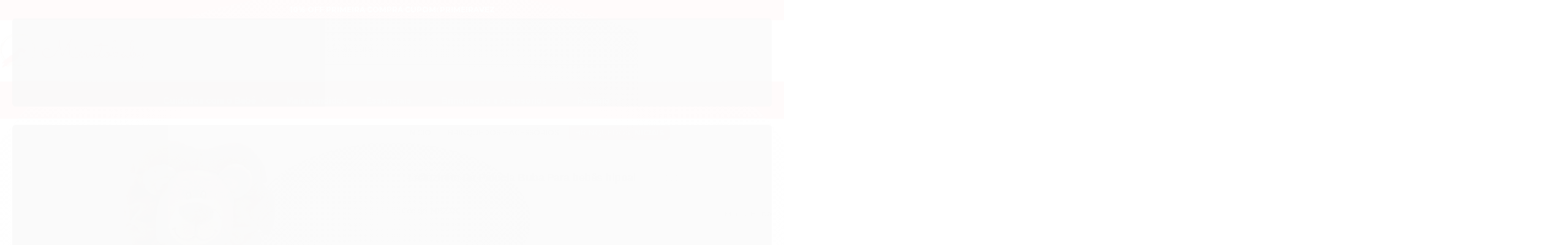

--- FILE ---
content_type: text/html; charset=utf-8
request_url: https://www.minutobaby.com.br/produto/leaozinho-de-pelucia-buba-para-bebes-hipoalergenico.html
body_size: 28791
content:

<!DOCTYPE html>
<html lang="pt-br">
  <head>
    <meta charset="utf-8">
    <meta content='width=device-width, initial-scale=1.0, maximum-scale=2.0' name='viewport' />
    <title>Leãozinho De Pelúcia Buba Para bebês hipoalergênico - Minutobaby</title>
    <meta http-equiv="X-UA-Compatible" content="IE=edge">
    <meta name="generator" content="Loja Integrada" />

    <link rel="dns-prefetch" href="https://cdn.awsli.com.br/">
    <link rel="preconnect" href="https://cdn.awsli.com.br/">
    <link rel="preconnect" href="https://fonts.googleapis.com">
    <link rel="preconnect" href="https://fonts.gstatic.com" crossorigin>

    
  
      <meta property="og:url" content="https://www.minutobaby.com.br/produto/leaozinho-de-pelucia-buba-para-bebes-hipoalergenico.html" />
      <meta property="og:type" content="website" />
      <meta property="og:site_name" content="Minutobaby" />
      <meta property="og:locale" content="pt_BR" />
    
  <!-- Metadata para o facebook -->
  <meta property="og:type" content="website" />
  <meta property="og:title" content="Leãozinho De Pelúcia Buba Para bebês hipoalergênico" />
  <meta property="og:image" content="https://cdn.awsli.com.br/800x800/2168/2168549/produto/187464697ce0459ad5d.jpg" />
  <meta name="twitter:card" content="product" />
  
  <meta name="twitter:domain" content="www.minutobaby.com.br" />
  <meta name="twitter:url" content="https://www.minutobaby.com.br/produto/leaozinho-de-pelucia-buba-para-bebes-hipoalergenico.html?utm_source=twitter&utm_medium=twitter&utm_campaign=twitter" />
  <meta name="twitter:title" content="Leãozinho De Pelúcia Buba Para bebês hipoalergênico" />
  <meta name="twitter:description" content="O Leãozinho da Buba é uma fofura sem fim! Macio e em cores suaves, é a companhia perfeita para o pequeno, além de deixar a decoração do quartinho super delicada. Serve de companhia na hora de dormir deixando o bebê mais seguro e confiante. Surpreenda-se com a qualidade desse produto e faça bom proveito. PELÚCIA LEÃOZINHO Especificações: - Pelúcia macia; - 100% poliéster; - Cores suaves; - Material: Pelúcia; - Enchimento: Fibra de poliéster siliconado - Acompanha Diversas Fases da Criança. Dimensões do Produto: - Altura: 32 cm; - Largura: 20 cm; - Profundidade: 23 cm; Observações: - Produto a pronta entrega; - Enviamos para todo Brasil; - Produtos com nota fiscal; - Fotos reais; - Entregamos em 24hrs; Conteúdo da Embalagem: - 1x Leãozinho Pelúcia Buba. 10 Razões para Comprar na Minutobaby 1 - Produtos 100% Originais - Garantimos a autenticidade e qualidade dos produtos que oferecemos. 2 - Envio Imediato - Seu pedido é despachado rapidamente para chegar até você no menor prazo possível. 3 - Nota Fiscal Incluída - Todas as compras acompanham nota fiscal, garantindo transparência e segurança. 4 - Produtos Novos - Trabalhamos apenas com produtos novos, sem uso anterior. 5 - Vendedor Líder - ..." />
  <meta name="twitter:image" content="https://cdn.awsli.com.br/300x300/2168/2168549/produto/187464697ce0459ad5d.jpg" />
  <meta name="twitter:label1" content="Código" />
  <meta name="twitter:data1" content="MB238" />
  <meta name="twitter:label2" content="Disponibilidade" />
  <meta name="twitter:data2" content="Disponível" />


    
  
    <script>
      setTimeout(function() {
        if (typeof removePageLoading === 'function') {
          removePageLoading();
        };
      }, 7000);
    </script>
  



    

  

    <link rel="canonical" href="https://www.minutobaby.com.br/produto/leaozinho-de-pelucia-buba-para-bebes-hipoalergenico.html" />
  



  <meta name="description" content="O Leãozinho da Buba é uma fofura sem fim! Macio e em cores suaves, é a companhia perfeita para o pequeno, além de deixar a decoração do quartinho super delicada. Serve de companhia na hora de dormir deixando o bebê mais seguro e confiante. Surpreenda-se com a qualidade desse produto e faça bom proveito. PELÚCIA LEÃOZINHO Especificações: - Pelúcia macia; - 100% poliéster; - Cores suaves; - Material: Pelúcia; - Enchimento: Fibra de poliéster siliconado - Acompanha Diversas Fases da Criança. Dimensões do Produto: - Altura: 32 cm; - Largura: 20 cm; - Profundidade: 23 cm; Observações: - Produto a pronta entrega; - Enviamos para todo Brasil; - Produtos com nota fiscal; - Fotos reais; - Entregamos em 24hrs; Conteúdo da Embalagem: - 1x Leãozinho Pelúcia Buba. 10 Razões para Comprar na Minutobaby 1 - Produtos 100% Originais - Garantimos a autenticidade e qualidade dos produtos que oferecemos. 2 - Envio Imediato - Seu pedido é despachado rapidamente para chegar até você no menor prazo possível. 3 - Nota Fiscal Incluída - Todas as compras acompanham nota fiscal, garantindo transparência e segurança. 4 - Produtos Novos - Trabalhamos apenas com produtos novos, sem uso anterior. 5 - Vendedor Líder - ..." />
  <meta property="og:description" content="O Leãozinho da Buba é uma fofura sem fim! Macio e em cores suaves, é a companhia perfeita para o pequeno, além de deixar a decoração do quartinho super delicada. Serve de companhia na hora de dormir deixando o bebê mais seguro e confiante. Surpreenda-se com a qualidade desse produto e faça bom proveito. PELÚCIA LEÃOZINHO Especificações: - Pelúcia macia; - 100% poliéster; - Cores suaves; - Material: Pelúcia; - Enchimento: Fibra de poliéster siliconado - Acompanha Diversas Fases da Criança. Dimensões do Produto: - Altura: 32 cm; - Largura: 20 cm; - Profundidade: 23 cm; Observações: - Produto a pronta entrega; - Enviamos para todo Brasil; - Produtos com nota fiscal; - Fotos reais; - Entregamos em 24hrs; Conteúdo da Embalagem: - 1x Leãozinho Pelúcia Buba. 10 Razões para Comprar na Minutobaby 1 - Produtos 100% Originais - Garantimos a autenticidade e qualidade dos produtos que oferecemos. 2 - Envio Imediato - Seu pedido é despachado rapidamente para chegar até você no menor prazo possível. 3 - Nota Fiscal Incluída - Todas as compras acompanham nota fiscal, garantindo transparência e segurança. 4 - Produtos Novos - Trabalhamos apenas com produtos novos, sem uso anterior. 5 - Vendedor Líder - ..." />







  <meta name="robots" content="index, follow" />



    
      
        <link rel="shortcut icon" href="https://cdn.awsli.com.br/2168/2168549/favicon/logo-fav-jagkgg.png" />
      
      <link rel="icon" href="https://cdn.awsli.com.br/2168/2168549/favicon/logo-fav-jagkgg.png" sizes="192x192">
    
    
      <meta name="theme-color" content="#EA5153">
    

    
      <link rel="stylesheet" href="https://cdn.awsli.com.br/production/static/loja/estrutura/v1/css/all.min.css?v=b29f0c6" type="text/css">
    
    <!--[if lte IE 8]><link rel="stylesheet" href="https://cdn.awsli.com.br/production/static/loja/estrutura/v1/css/ie-fix.min.css" type="text/css"><![endif]-->
    <!--[if lte IE 9]><style type="text/css">.lateral-fulbanner { position: relative; }</style><![endif]-->

    

    
    
      <link href="https://fonts.googleapis.com/css2?family=Open%20Sans:wght@300;400;600;700&display=swap" rel="stylesheet">
    

    
      <link rel="stylesheet" href="https://cdn.awsli.com.br/production/static/loja/estrutura/v1/css/bootstrap-responsive.css?v=b29f0c6" type="text/css">
      <link rel="stylesheet" href="https://cdn.awsli.com.br/production/static/loja/estrutura/v1/css/style-responsive.css?v=b29f0c6">
    

    <link rel="stylesheet" href="/tema.css?v=20250227-174427">

    

    <script type="text/javascript">
      var LOJA_ID = 2168549;
      var MEDIA_URL = "https://cdn.awsli.com.br/";
      var API_URL_PUBLIC = 'https://api.awsli.com.br/';
      
        var CARRINHO_PRODS = [];
      
      var ENVIO_ESCOLHIDO = 0;
      var ENVIO_ESCOLHIDO_CODE = 0;
      var CONTRATO_INTERNACIONAL = false;
      var CONTRATO_BRAZIL = !CONTRATO_INTERNACIONAL;
      var IS_STORE_ASYNC = true;
      var IS_CLIENTE_ANONIMO = false;
    </script>

    

    <!-- Editor Visual -->
    

    <script>
      

      const isPreview = JSON.parse(sessionStorage.getItem('preview', true));
      if (isPreview) {
        const url = location.href
        location.search === '' && url + (location.search = '?preview=None')
      }
    </script>

    
      <script src="https://cdn.awsli.com.br/production/static/loja/estrutura/v1/js/all.min.js?v=b29f0c6"></script>
    
    <!-- HTML5 shim and Respond.js IE8 support of HTML5 elements and media queries -->
    <!--[if lt IE 9]>
      <script src="https://oss.maxcdn.com/html5shiv/3.7.2/html5shiv.min.js"></script>
      <script src="https://oss.maxcdn.com/respond/1.4.2/respond.min.js"></script>
    <![endif]-->

    <link rel="stylesheet" href="https://cdn.awsli.com.br/production/static/loja/estrutura/v1/css/slick.min.css" type="text/css">
    <script src="https://cdn.awsli.com.br/production/static/loja/estrutura/v1/js/slick.min.js?v=b29f0c6"></script>
    <link rel="stylesheet" href="https://cdn.awsli.com.br/production/static/css/jquery.fancybox.min.css" type="text/css" />
    <script src="https://cdn.awsli.com.br/production/static/js/jquery/jquery.fancybox.pack.min.js"></script>

    
    

  
  <link rel="stylesheet" href="https://cdn.awsli.com.br/production/static/loja/estrutura/v1/css/imagezoom.min.css" type="text/css">
  <script src="https://cdn.awsli.com.br/production/static/loja/estrutura/v1/js/jquery.imagezoom.min.js"></script>

  <script type="text/javascript">
    var PRODUTO_ID = '187464697';
    var URL_PRODUTO_FRETE_CALCULAR = 'https://www.minutobaby.com.br/carrinho/frete';
    var variacoes = undefined;
    var grades = undefined;
    var imagem_grande = "https://cdn.awsli.com.br/2500x2500/2168/2168549/produto/187464697ce0459ad5d.jpg";
    var produto_grades_imagens = {};
    var produto_preco_sob_consulta = false;
    var produto_preco = 117.90;
  </script>
  <script type="text/javascript" src="https://cdn.awsli.com.br/production/static/loja/estrutura/v1/js/produto.min.js?v=b29f0c6"></script>
  <script type="text/javascript" src="https://cdn.awsli.com.br/production/static/loja/estrutura/v1/js/eventos-pixel-produto.min.js?v=b29f0c6"></script>


    
      
        
      
        
      
        
      
        
      
        <!-- Global site tag (gtag.js) - Google Analytics -->
<script async src="https://www.googletagmanager.com/gtag/js?l=LIgtagDataLayer&id=G-726MW3BV91"></script>
<script>
  window.LIgtagDataLayer = window.LIgtagDataLayer || [];
  function LIgtag(){LIgtagDataLayer.push(arguments);}
  LIgtag('js', new Date());

  LIgtag('set', {
    'currency': 'BRL',
    'country': 'BR'
  });
  LIgtag('config', 'G-726MW3BV91');
  

  if(window.performance) {
    var timeSincePageLoad = Math.round(performance.now());
    LIgtag('event', 'timing_complete', {
      'name': 'load',
      'time': timeSincePageLoad
    });
  }

  $(document).on('li_view_home', function(_, eventID) {
    LIgtag('event', 'view_home');
  });

  $(document).on('li_select_product', function(_, eventID, data) {
    LIgtag('event', 'select_item', data);
  });

  $(document).on('li_start_contact', function(_, eventID, value) {
    LIgtag('event', 'start_contact', {
      value
    });
  });

  $(document).on('li_view_catalog', function(_, eventID) {
    LIgtag('event', 'view_catalog');
  });

  $(document).on('li_search', function(_, eventID, search_term) {
    LIgtag('event', 'search', {
      search_term
    });
  });

  $(document).on('li_filter_products', function(_, eventID, data) {
    LIgtag('event', 'filter_products', data);
  });

  $(document).on('li_sort_products', function(_, eventID, value) {
    LIgtag('event', 'sort_products', {
      value
    });
  });

  $(document).on('li_view_product', function(_, eventID, item) {
    LIgtag('event', 'view_item', {
      items: [item]
    });
  });

  $(document).on('li_select_variation', function(_, eventID, data) {
    LIgtag('event', 'select_variation', data);
  });

  $(document).on('li_calculate_shipping', function(_, eventID, data) {
    LIgtag('event', 'calculate_shipping', {
      zipcode: data.zipcode
    });
  });

  $(document).on('li_view_cart', function(_, eventID, data) {
    LIgtag('event', 'view_cart', data);
  });

  $(document).on('li_add_to_cart', function(_, eventID, data) {
    LIgtag('event', 'add_to_cart', {
      items: data.items
    });
  });

  $(document).on('li_apply_coupon', function(_, eventID, value) {
    LIgtag('event', 'apply_coupon', {
      value
    });
  });

  $(document).on('li_change_quantity', function(_, eventID, item) {
    LIgtag('event', 'change_quantity', {
      items: [item]
    });
  });

  $(document).on('li_remove_from_cart', function(_, eventID, item) {
    LIgtag('event', 'remove_from_cart', {
      items: [item]
    });
  });

  $(document).on('li_return_home', function(_, eventID) {
    LIgtag('event', 'return_home');
  });

  $(document).on('li_view_checkout', function(_, eventID, data) {
    LIgtag('event', 'begin_checkout', data);
  });

  $(document).on('li_login', function(_, eventID) {
    LIgtag('event', 'login');
  });

  $(document).on('li_change_address', function(_, eventID, value) {
    LIgtag('event', 'change_address', {
      value
    });
  });

  $(document).on('li_change_shipping', function(_, eventID, data) {
    LIgtag('event', 'add_shipping_info', data);
  });

  $(document).on('li_change_payment', function(_, eventID, data) {
    LIgtag('event', 'add_payment_info', data);
  });

  $(document).on('li_start_purchase', function(_, eventID) {
    LIgtag('event', 'start_purchase');
  });

  $(document).on('li_checkout_error', function(_, eventID, value) {
    LIgtag('event', 'checkout_error', {
      value
    });
  });

  $(document).on('li_purchase', function(_, eventID, data) {
    LIgtag('event', 'purchase', data);

    
  });
</script>
      
        <!-- Facebook Pixel Code -->
<script>
  !function(f,b,e,v,n,t,s)
  {if(f.fbq)return;n=f.fbq=function(){n.callMethod?
  n.callMethod.apply(n,arguments):n.queue.push(arguments)};
  if(!f._fbq)f._fbq=n;n.push=n;n.loaded=!0;n.version='2.0';
  n.queue=[];t=b.createElement(e);t.async=!0;
  t.src=v;s=b.getElementsByTagName(e)[0];
  s.parentNode.insertBefore(t,s)}(window, document,'script',
  'https://connect.facebook.net/en_US/fbevents.js');

  var has_meta_app = true,
    li_fb_user_data = {};

  try {
    var user_session_identifier = $.cookie('li_user_session_identifier');

    if (!user_session_identifier) {
      user_session_identifier = uuidv4();

      $.cookie('li_user_session_identifier', user_session_identifier, {
        path: '/'
      });
    };
  } catch (err) { }
  
  fbq('init', '556040472725375', {
    country: 'br',
    external_id: user_session_identifier,
    ...li_fb_user_data
  }, {
    agent: 'li'
  });
  
  $(document).on('li_view_home', function(_, eventID) {
    fbq('track', 'PageView', {}, { eventID: eventID + '-PV' });
  
    fbq('trackCustom', 'ViewHome', {}, { eventID });
  });

  $(document).on('li_select_product', function(_, eventID, data) {
    var body = {
      content_ids: [data.item_sku],
      content_name: data.item_name
    };

    fbq('trackCustom', 'SelectItem', body, { eventID });
  });

  $(document).on('li_start_contact', function(_, eventID, value) {
    var body = {
      content_name: value
    };

    fbq('track', 'Contact', body, { eventID });
  });

  $(document).on('li_view_catalog', function(_, eventID) {
    fbq('track', 'PageView', {}, { eventID: eventID + '-PV' });
  
    fbq('trackCustom', 'ViewCatalog', {}, { eventID });
  });

  $(document).on('li_search', function(_, eventID, search_term) {
    var body = {
      search_string: search_term
    };

    fbq('track', 'Search', body, { eventID });
  });

  $(document).on('li_filter_products', function(_, eventID, data) {
    var body = {
      content_name: data.attribute_name + ':' + data.attribute_value
    };

    fbq('trackCustom', 'FilterProducts', body, { eventID });
  });

  $(document).on('li_sort_products', function(_, eventID, value) {
    var body = {
      content_name: value
    };

    fbq('trackCustom', 'SortProducts', body, { eventID });
  });

  $(document).on('li_view_product', function(_, eventID, item) {
    fbq('track', 'PageView', {}, { eventID: eventID + '-PV' });
  
    var body = {
      content_ids: [item.item_sku],
      content_category: item.item_category,
      content_name: item.item_name,
      content_type: item.item_type,
      currency: 'BRL',
      value: item.price
    };

    fbq('track', 'ViewContent', body, { eventID });
  });

  $(document).on('li_select_variation', function(_, eventID, data) {
    var body = {
      content_name: data.grid_name + ':' + data.variation_name
    };

    fbq('track', 'CustomizeProduct', body, { eventID });
  });

  $(document).on('li_calculate_shipping', function(_, eventID, data) {
    var body = {
      content_name: data.zipcode
    };

    fbq('trackCustom', 'CalculateShipping', body, { eventID });
  });

  $(document).on('li_view_buy_together', function(_, eventID, data) {
    var content_ids = $.map(data.items, function(item) {
      return item.item_sku;
    });

    var body = {
      content_ids,
      content_name: data.title
    };

    fbq('trackCustom', 'ViewBuyTogether', body, { eventID });
  });

  $(document).on('li_select_buy_together_variation', function(_, eventID, data) {
    var body = {
      content_name: data.grid_name + ':' + data.variation_name
    };

    fbq('track', 'CustomizeBuyTogetherProduct', body, { eventID });
  });

  $(document).on('li_view_cart', function(_, eventID, data) {
    fbq('track', 'PageView', {}, { eventID: eventID + '-PV' });
  
    var contents = $.map(data.items, function(item) {
      return {
        id: item.item_sku,
        quantity: item.quantity
      };
    });

    var body = {
      contents,
      content_type: 'product',
      currency: 'BRL',
      num_items: contents.length,
      value: data.value
    };

    fbq('trackCustom', 'ViewCart', body, { eventID });
  });

  $(document).on('li_add_to_cart', function(_, eventID, data) {
    var value = 0;

    var contents = $.map(data.items, function(item) {
      value += item.price * item.quantity;

      return {
        id: item.item_sku,
        quantity: item.quantity
      };
    });

    var body = {
      contents,
      content_type: 'product',
      currency: 'BRL',
      value
    };

    fbq('track', 'AddToCart', body, { eventID });
  });

  $(document).on('li_apply_coupon', function(_, eventID, value) {
    var body = {
      content_name: value
    };

    fbq('trackCustom', 'ApplyCoupon', body, { eventID });
  });

  $(document).on('li_change_quantity', function(_, eventID, item) {
    var body = {
      contents: [
        {
          id: item.item_id,
          quantity: item.quantity
        }
      ]
    };

    fbq('trackCustom', 'ChangeQuantity', body, { eventID });
  });

  $(document).on('li_remove_from_cart', function(_, eventID, item) {
    var body = {
      content_ids: [item.item_id]
    };

    fbq('trackCustom', 'RemoveFromCart', body, { eventID });
  });

  $(document).on('li_return_home', function(_, eventID) {
    fbq('trackCustom', 'ReturnHome', {}, { eventID });
  });

  $(document).on('li_view_checkout', function(_, eventID, data) {
    fbq('track', 'PageView', {}, { eventID: eventID + '-PV' });
  
    var contents = $.map(data.items, function(item) {
      return {
        id: item.item_sku,
        quantity: item.quantity
      };
    });

    var body = {
      contents,
      content_type: 'product',
      currency: 'BRL',
      num_items: contents.length,
      value: data.value
    };

    fbq('track', 'InitiateCheckout', body, { eventID });
  });

  $(document).on('li_login', function(_, eventID) {
    fbq('track', 'PageView', {}, { eventID: eventID + '-PV' });

    fbq('trackCustom', 'Login', {}, { eventID });
  });

  $(document).on('li_change_address', function(_, eventID, value) {
    var body = {
      content_name: value
    };

    fbq('trackCustom', 'ChangeAddress', body, { eventID });
  });

  $(document).on('li_change_shipping', function(_, eventID, data) {
    var contents = $.map(data.items, function(item) {
      return {
        id: item.item_sku,
        quantity: item.quantity
      };
    });

    var body = {
      contents,
      content_name: data.shipping_tier
    };

    fbq('trackCustom', 'AddShippingInfo', body, { eventID });
  });

  $(document).on('li_change_payment', function(_, eventID, data) {
    var contents = $.map(data.items, function(item) {
      return {
        id: item.item_sku,
        quantity: item.quantity
      };
    });

    var body = {
      contents,
      content_name: data.payment_type
    };

    fbq('track', 'AddPaymentInfo', body, { eventID });
  });

  $(document).on('li_start_purchase', function(_, eventID) {
    fbq('trackCustom', 'StartPurchase', {}, { eventID });
  });

  $(document).on('li_checkout_error', function(_, eventID, value) {
    var body = {
      content_name: value
    };

    fbq('trackCustom', 'CheckoutError', body, { eventID });
  });

  $(document).on('li_purchase', function(_, eventID, data) {
    var contents = $.map(data.items, function(item) {
      return {
        id: item.item_sku,
        quantity: item.quantity
      };
    });

    var body = {
      contents,
      content_type: 'product',
      currency: 'BRL',
      num_items: contents.length,
      value: data.total_value,
      order_id: data.transaction_id
    };

    fbq('track', 'Purchase', body, { eventID });
  });
  
  $(document).on('li_view_page', function(_, eventID) {
    fbq('track', 'PageView', {}, { eventID: eventID + '-PV' });
  });

  $(document).on('li_view_purchase', function(_, eventID) {
    fbq('track', 'PageView', {}, { eventID: eventID + '-PV' });
  });

  $(document).on('li_view_wishlist', function(_, eventID) {
    fbq('track', 'PageView', {}, { eventID: eventID + '-PV' });
  });

  $(document).on('li_view_orders', function(_, eventID) {
    fbq('track', 'PageView', {}, { eventID: eventID + '-PV' });
  });

  $(document).on('li_view_account', function(_, eventID) {
    fbq('track', 'PageView', {}, { eventID: eventID + '-PV' });
  });

  $(document).on('li_view_others', function(_, eventID) {
    fbq('track', 'PageView', {}, { eventID: eventID + '-PV' });
  });
</script>
<noscript>
  <img height="1" width="1" style="display:none" 
       src="https://www.facebook.com/tr?id=556040472725375&ev=PageView&noscript=1"/>
</noscript>
<!-- End Facebook Pixel Code -->
      
    

    
<script>
  var url = '/_events/api/setEvent';

  var sendMetrics = function(event, user = {}) {
    var unique_identifier = uuidv4();

    try {
      var data = {
        request: {
          id: unique_identifier,
          environment: 'production'
        },
        store: {
          id: 2168549,
          name: 'Minutobaby',
          test_account: false,
          has_meta_app: window.has_meta_app ?? false,
          li_search: true
        },
        device: {
          is_mobile: /Mobi/.test(window.navigator.userAgent),
          user_agent: window.navigator.userAgent,
          ip: '###device_ip###'
        },
        page: {
          host: window.location.hostname,
          path: window.location.pathname,
          search: window.location.search,
          type: 'product',
          title: document.title,
          referrer: document.referrer
        },
        timestamp: '###server_timestamp###',
        user_timestamp: new Date().toISOString(),
        event,
        origin: 'store'
      };

      if (window.performance) {
        var [timing] = window.performance.getEntriesByType('navigation');

        data['time'] = {
          server_response: Math.round(timing.responseStart - timing.requestStart)
        };
      }

      var _user = {},
          user_email_cookie = $.cookie('user_email'),
          user_data_cookie = $.cookie('LI-UserData');

      if (user_email_cookie) {
        var user_email = decodeURIComponent(user_email_cookie);

        _user['email'] = user_email;
      }

      if (user_data_cookie) {
        var user_data = JSON.parse(user_data_cookie);

        _user['logged'] = user_data.logged;
        _user['id'] = user_data.id ?? undefined;
      }

      $.each(user, function(key, value) {
        _user[key] = value;
      });

      if (!$.isEmptyObject(_user)) {
        data['user'] = _user;
      }

      try {
        var session_identifier = $.cookie('li_session_identifier');

        if (!session_identifier) {
          session_identifier = uuidv4();
        };

        var expiration_date = new Date();

        expiration_date.setTime(expiration_date.getTime() + (30 * 60 * 1000)); // 30 minutos

        $.cookie('li_session_identifier', session_identifier, {
          expires: expiration_date,
          path: '/'
        });

        data['session'] = {
          id: session_identifier
        };
      } catch (err) { }

      try {
        var user_session_identifier = $.cookie('li_user_session_identifier');

        if (!user_session_identifier) {
          user_session_identifier = uuidv4();

          $.cookie('li_user_session_identifier', user_session_identifier, {
            path: '/'
          });
        };

        data['user_session'] = {
          id: user_session_identifier
        };
      } catch (err) { }

      var _cookies = {},
          fbc = $.cookie('_fbc'),
          fbp = $.cookie('_fbp');

      if (fbc) {
        _cookies['fbc'] = fbc;
      }

      if (fbp) {
        _cookies['fbp'] = fbp;
      }

      if (!$.isEmptyObject(_cookies)) {
        data['session']['cookies'] = _cookies;
      }

      try {
        var ab_test_cookie = $.cookie('li_ab_test_running');

        if (ab_test_cookie) {
          var ab_test = JSON.parse(atob(ab_test_cookie));

          if (ab_test.length) {
            data['store']['ab_test'] = ab_test;
          }
        }
      } catch (err) { }

      var _utm = {};

      $.each(sessionStorage, function(key, value) {
        if (key.startsWith('utm_')) {
          var name = key.split('_')[1];

          _utm[name] = value;
        }
      });

      if (!$.isEmptyObject(_utm)) {
        data['session']['utm'] = _utm;
      }

      var controller = new AbortController();

      setTimeout(function() {
        controller.abort();
      }, 5000);

      fetch(url, {
        keepalive: true,
        method: 'POST',
        headers: {
          'Content-Type': 'application/json'
        },
        body: JSON.stringify({ data }),
        signal: controller.signal
      });
    } catch (err) { }

    return unique_identifier;
  }
</script>

    
<script>
  (function() {
    var initABTestHandler = function() {
      try {
        if ($.cookie('li_ab_test_running')) {
          return
        };
        var running_tests = [];

        
        
        
        

        var running_tests_to_cookie = JSON.stringify(running_tests);
        running_tests_to_cookie = btoa(running_tests_to_cookie);
        $.cookie('li_ab_test_running', running_tests_to_cookie, {
          path: '/'
        });

        
        if (running_tests.length > 0) {
          setTimeout(function() {
            $.ajax({
              url: "/conta/status"
            });
          }, 500);
        };

      } catch (err) { }
    }
    setTimeout(initABTestHandler, 500);
  }());
</script>

    
<script>
  $(function() {
    // Clicar em um produto
    $('.listagem-item').click(function() {
      var row, column;

      var $list = $(this).closest('[data-produtos-linha]'),
          index = $(this).closest('li').index();

      if($list.find('.listagem-linha').length === 1) {
        var productsPerRow = $list.data('produtos-linha');

        row = Math.floor(index / productsPerRow) + 1;
        column = (index % productsPerRow) + 1;
      } else {
        row = $(this).closest('.listagem-linha').index() + 1;
        column = index + 1;
      }

      var body = {
        item_id: $(this).attr('data-id'),
        item_sku: $(this).find('.produto-sku').text(),
        item_name: $(this).find('.nome-produto').text().trim(),
        item_row: row,
        item_column: column
      };

      var eventID = sendMetrics({
        type: 'event',
        name: 'select_product',
        data: body
      });

      $(document).trigger('li_select_product', [eventID, body]);
    });

    // Clicar no "Fale Conosco"
    $('#modalContato').on('show', function() {
      var value = 'Fale Conosco';

      var eventID = sendMetrics({
        type: 'event',
        name: 'start_contact',
        data: { text: value }
      });

      $(document).trigger('li_start_contact', [eventID, value]);
    });

    // Clicar no WhatsApp
    $('.li-whatsapp a').click(function() {
      var value = 'WhatsApp';

      var eventID = sendMetrics({
        type: 'event',
        name: 'start_contact',
        data: { text: value }
      });

      $(document).trigger('li_start_contact', [eventID, value]);
    });

    
      // Visualizar o produto
      var body = {
        item_id: '187464697',
        item_sku: 'MB238',
        item_name: 'Leãozinho De Pelúcia Buba Para bebês hipoalergênico',
        item_category: 'Brinquedos Iniciais',
        item_type: 'product',
        
          full_price: 139.00,
          promotional_price: 117.90,
          price: 117.90,
        
        quantity: 1
      };

      var params = new URLSearchParams(window.location.search),
          recommendation_shelf = null,
          recommendation = {};

      if (
        params.has('recomendacao_id') &&
        params.has('email_ref') &&
        params.has('produtos_recomendados')
      ) {
        recommendation['email'] = {
          id: params.get('recomendacao_id'),
          email_id: params.get('email_ref'),
          products: $.map(params.get('produtos_recomendados').split(','), function(value) {
            return parseInt(value)
          })
        };
      }

      if (recommendation_shelf) {
        recommendation['shelf'] = recommendation_shelf;
      }

      if (!$.isEmptyObject(recommendation)) {
        body['recommendation'] = recommendation;
      }

      var eventID = sendMetrics({
        type: 'pageview',
        name: 'view_product',
        data: body
      });

      $(document).trigger('li_view_product', [eventID, body]);

      // Calcular frete
      $('#formCalcularCep').submit(function() {
        $(document).ajaxSuccess(function(event, xhr, settings) {
          try {
            var url = new URL(settings.url);

            if(url.pathname !== '/carrinho/frete') return;

            var data = xhr.responseJSON;

            if(data.error) return;

            var params = url.searchParams;

            var body = {
              zipcode: params.get('cep'),
              deliveries: $.map(data, function(delivery) {
                if(delivery.msgErro) return;

                return {
                  id: delivery.id,
                  name: delivery.name,
                  price: delivery.price,
                  delivery_time: delivery.deliveryTime
                };
              })
            };

            var eventID = sendMetrics({
              type: 'event',
              name: 'calculate_shipping',
              data: body
            });

            $(document).trigger('li_calculate_shipping', [eventID, body]);

            $(document).off('ajaxSuccess');
          } catch(error) {}
        });
      });

      // Visualizar compre junto
      $(document).on('buy_together_ready', function() {
        var $buyTogether = $('.compre-junto');

        var observer = new IntersectionObserver(function(entries) {
          entries.forEach(function(entry) {
            if(entry.isIntersecting) {
              var body = {
                title: $buyTogether.find('.compre-junto__titulo').text(),
                id: $buyTogether.data('id'),
                items: $buyTogether.find('.compre-junto__produto').map(function() {
                  var $product = $(this);

                  return {
                    item_id: $product.attr('data-id'),
                    item_sku: $product.attr('data-code'),
                    item_name: $product.find('.compre-junto__nome').text(),
                    full_price: $product.find('.compre-junto__preco--regular').data('price') || null,
                    promotional_price: $product.find('.compre-junto__preco--promocional').data('price') || null
                  };
                }).get()
              };

              var eventID = sendMetrics({
                type: 'event',
                name: 'view_buy_together',
                data: body
              });

              $(document).trigger('li_view_buy_together', [eventID, body]);

              observer.disconnect();
            }
          });
        }, { threshold: 1.0 });

        observer.observe($buyTogether.get(0));

        $('.compre-junto__atributo--grade').click(function(event) {
          if(!event.originalEvent) return;

          var body = {
            grid_name: $(this).closest('.compre-junto__atributos').data('grid'),
            variation_name: $(this).data('variation')
          };

          var eventID = sendMetrics({
            type: 'event',
            name: 'select_buy_together_variation',
            data: body
          });

          $(document).trigger('li_select_buy_together_variation', [eventID, body]);
        });

        $('.compre-junto__atributo--lista').change(function(event) {
          if(!event.originalEvent) return;

          var $selectedOption = $(this).find('option:selected');

          if(!$selectedOption.is('[value]')) return;

          var body = {
            grid_name: $(this).closest('.compre-junto__atributos').data('grid'),
            variation_name: $selectedOption.text()
          };

          var eventID = sendMetrics({
            type: 'event',
            name: 'select_buy_together_variation',
            data: body
          });

          $(document).trigger('li_select_buy_together_variation', [eventID, body]);
        });
      });

      // Selecionar uma variação
      $('.atributo-item').click(function(event) {
        if(!event.originalEvent) return;

        var body = {
          grid_name: $(this).data('grade-nome'),
          variation_name: $(this).data('variacao-nome')
        };

        var eventID = sendMetrics({
          type: 'event',
          name: 'select_variation',
          data: body
        });

        $(document).trigger('li_select_variation', [eventID, body]);
      });
    
  });
</script>


    
	<!-- Google Analytics -->
  
      <!-- Global site tag (gtag.js) - Google Ads: 10948557168 --> <script async src="https://www.googletagmanager.com/gtag/js?id=AW-10948557168"></script> <script> window.dataLayer = window.dataLayer || []; function gtag(){dataLayer.push(arguments);} gtag('js', new Date()); gtag('config', 'AW-10948557168'); </script>
  

	<!-- lojaintegrada-google-shopping -->
  
      <meta name="google-site-verification" content="LndOkIJRi0oNhAiLSOs2Uc9Hs5TiUOQiyACWv8OpgyE" />
  

	<!-- GA Evento de Visualização -->
  
      <!-- Google tag (gtag.js) -->
<script async src="https://www.googletagmanager.com/gtag/js?id=AW-10948557168"></script>
<script>
  window.dataLayer = window.dataLayer || [];
  function gtag(){dataLayer.push(arguments);}
  gtag('js', new Date());

  gtag('config', 'AW-10948557168');
</script>
  

	<!-- Pixel do Facebook -->
  
      <!-- Meta Pixel Code -->
<script>
!function(f,b,e,v,n,t,s)
{if(f.fbq)return;n=f.fbq=function(){n.callMethod?
n.callMethod.apply(n,arguments):n.queue.push(arguments)};
if(!f._fbq)f._fbq=n;n.push=n;n.loaded=!0;n.version='2.0';
n.queue=[];t=b.createElement(e);t.async=!0;
t.src=v;s=b.getElementsByTagName(e)[0];
s.parentNode.insertBefore(t,s)}(window, document,'script',
'https://connect.facebook.net/en_US/fbevents.js');
fbq('init', '556040472725375');
fbq('track', 'PageView');
</script>
<noscript><img height="1" width="1" style="display:none"
src="https://www.facebook.com/tr?id=556040472725375&ev=PageView&noscript=1"
/></noscript>
<!-- End Meta Pixel Code -->
  

	<!-- widde-script -->
  
      <script type="text/javascript" src="https://cdn.widde.io/widde.1.1.0.js?v=1.0&token=9e8a8eac-bf4f-46ea-a7bb-558b1cc20647"></script>
  

	<!-- Top Site -->
  
        <div style="background-color: #ea5153;" >
    <div class="conteiner">
      <div class="row-fluid">
        <div class="span12">
          <p style="text-align: center; font-weight: bold; color: #FFF; padding-top: 8px;">
          10% OFF PRIMEIRA COMPRA CUPOM: PRIMEIRAVEZ
          </p>
        </div>
        
   
        
      </div>
    </div>
  </div>
  


    
      
        <link href="//cdn.awsli.com.br/temasv2/4099/__theme_custom.css?v=1654967476" rel="stylesheet" type="text/css">
<script src="//cdn.awsli.com.br/temasv2/4099/__theme_custom.js?v=1654967476"></script>
      
    

    
      <link rel="stylesheet" href="/avancado.css?v=20250227-174427" type="text/css" />
    

    

    
  <link rel="manifest" href="/manifest.json" />




  </head>
  <body class="pagina-produto produto-187464697   ">
    <div id="fb-root"></div>
    
  
    <div id="full-page-loading">
      <div class="conteiner" style="height: 100%;">
        <div class="loading-placeholder-content">
          <div class="loading-placeholder-effect loading-placeholder-header"></div>
          <div class="loading-placeholder-effect loading-placeholder-body"></div>
        </div>
      </div>
      <script>
        var is_full_page_loading = true;
        function removePageLoading() {
          if (is_full_page_loading) {
            try {
              $('#full-page-loading').remove();
            } catch(e) {}
            try {
              var div_loading = document.getElementById('full-page-loading');
              if (div_loading) {
                div_loading.remove();
              };
            } catch(e) {}
            is_full_page_loading = false;
          };
        };
        $(function() {
          setTimeout(function() {
            removePageLoading();
          }, 1);
        });
      </script>
      <style>
        #full-page-loading { position: fixed; z-index: 9999999; margin: auto; top: 0; left: 0; bottom: 0; right: 0; }
        #full-page-loading:before { content: ''; display: block; position: fixed; top: 0; left: 0; width: 100%; height: 100%; background: rgba(255, 255, 255, .98); background: radial-gradient(rgba(255, 255, 255, .99), rgba(255, 255, 255, .98)); }
        .loading-placeholder-content { height: 100%; display: flex; flex-direction: column; position: relative; z-index: 1; }
        .loading-placeholder-effect { background-color: #F9F9F9; border-radius: 5px; width: 100%; animation: pulse-loading 1.5s cubic-bezier(0.4, 0, 0.6, 1) infinite; }
        .loading-placeholder-content .loading-placeholder-body { flex-grow: 1; margin-bottom: 30px; }
        .loading-placeholder-content .loading-placeholder-header { height: 20%; min-height: 100px; max-height: 200px; margin: 30px 0; }
        @keyframes pulse-loading{50%{opacity:.3}}
      </style>
    </div>
  



    
      
        


<div class="barra-inicial fundo-secundario">
  <div class="conteiner">
    <div class="row-fluid">
      <div class="lista-redes span3 hidden-phone">
        
          <ul>
            
              <li>
                <a href="https://facebook.com/Minutobabyoficial/" target="_blank" aria-label="Siga nos no Facebook"><i class="icon-facebook"></i></a>
              </li>
            
            
            
            
            
              <li>
                <a href="https://instagram.com/minutobaby/" target="_blank" aria-label="Siga nos no Instagram"><i class="icon-instagram"></i></a>
              </li>
            
            
            
          </ul>
        
      </div>
      <div class="canais-contato span9">
        <ul>
          <li class="hidden-phone">
            <a href="#modalContato" data-toggle="modal" data-target="#modalContato">
              <i class="icon-comment"></i>
              Fale Conosco
            </a>
          </li>
          
            <li>
              <span>
                <i class="icon-phone"></i>Telefone: (11) 94500-9790
              </span>
            </li>
          
          
            <li class="tel-whatsapp">
              <span>
                <i class="fa fa-whatsapp"></i>Whatsapp: (11) 94500-9790
              </span>
            </li>
          
          
        </ul>
      </div>
    </div>
  </div>
</div>

      
    

    <div class="conteiner-principal">
      
        
          
<div id="cabecalho">

  <div class="atalhos-mobile visible-phone fundo-secundario borda-principal">
    <ul>

      <li><a href="https://www.minutobaby.com.br/" class="icon-home"> </a></li>
      
      <li class="fundo-principal"><a href="https://www.minutobaby.com.br/carrinho/index" class="icon-shopping-cart"> </a></li>
      
      
        <li class="menu-user-logged" style="display: none;"><a href="https://www.minutobaby.com.br/conta/logout" class="icon-signout menu-user-logout"> </a></li>
      
      
      <li><a href="https://www.minutobaby.com.br/conta/index" class="icon-user"> </a></li>
      
      <li class="vazia"><span>&nbsp;</span></li>

    </ul>
  </div>

  <div class="conteiner">
    <div class="row-fluid">
      <div class="span3">
        <h2 class="logo cor-secundaria">
          <a href="https://www.minutobaby.com.br/" title="Minutobaby">
            
            <img src="https://cdn.awsli.com.br/400x300/2168/2168549/logo/logo-mqkpms.png" alt="Minutobaby" />
            
          </a>
        </h2>


      </div>

      <div class="conteudo-topo span9">
        <div class="superior row-fluid hidden-phone">
          <div class="span8">
            
              
                <div class="btn-group menu-user-logged" style="display: none;">
                  <a href="https://www.minutobaby.com.br/conta/index" class="botao secundario pequeno dropdown-toggle" data-toggle="dropdown">
                    Olá, <span class="menu-user-name"></span>
                    <span class="icon-chevron-down"></span>
                  </a>
                  <ul class="dropdown-menu">
                    <li>
                      <a href="https://www.minutobaby.com.br/conta/index" title="Minha conta">Minha conta</a>
                    </li>
                    
                      <li>
                        <a href="https://www.minutobaby.com.br/conta/pedido/listar" title="Minha conta">Meus pedidos</a>
                      </li>
                    
                    <li>
                      <a href="https://www.minutobaby.com.br/conta/favorito/listar" title="Meus favoritos">Meus favoritos</a>
                    </li>
                    <li>
                      <a href="https://www.minutobaby.com.br/conta/logout" title="Sair" class="menu-user-logout">Sair</a>
                    </li>
                  </ul>
                </div>
              
              
                <a href="https://www.minutobaby.com.br/conta/login" class="bem-vindo cor-secundaria menu-user-welcome">
                  Bem-vindo, <span class="cor-principal">identifique-se</span> para fazer pedidos
                </a>
              
            
          </div>
          <div class="span4">
            <ul class="acoes-conta borda-alpha">
              
                <li>
                  <i class="icon-list fundo-principal"></i>
                  <a href="https://www.minutobaby.com.br/conta/pedido/listar" class="cor-secundaria">Meus Pedidos</a>
                </li>
              
              
                <li>
                  <i class="icon-user fundo-principal"></i>
                  <a href="https://www.minutobaby.com.br/conta/index" class="cor-secundaria">Minha Conta</a>
                </li>
              
            </ul>
          </div>
        </div>

        <div class="inferior row-fluid ">
          <div class="span8 busca-mobile">
            <a href="javascript:;" class="atalho-menu visible-phone icon-th botao principal"> </a>

            <div class="busca borda-alpha">
              <form id="form-buscar" action="/buscar" method="get">
                <input id="auto-complete" type="text" name="q" placeholder="Digite o que você procura" value="" autocomplete="off" maxlength="255" />
                <button class="botao botao-busca icon-search fundo-secundario" aria-label="Buscar"></button>
              </form>
            </div>

          </div>

          
            <div class="span4 hidden-phone">
              

  <div class="carrinho vazio">
    
      <a href="https://www.minutobaby.com.br/carrinho/index">
        <i class="icon-shopping-cart fundo-principal"></i>
        <strong class="qtd-carrinho titulo cor-secundaria" style="display: none;">0</strong>
        <span style="display: none;">
          
            <b class="titulo cor-secundaria"><span>Meu Carrinho</span></b>
          
          <span class="cor-secundaria">Produtos adicionados</span>
        </span>
        
          <span class="titulo cor-secundaria vazio-text">Carrinho vazio</span>
        
      </a>
    
    <div class="carrinho-interno-ajax"></div>
  </div>
  
<div class="minicart-placeholder" style="display: none;">
  <div class="carrinho-interno borda-principal">
    <ul>
      <li class="minicart-item-modelo">
        
          <div class="preco-produto com-promocao destaque-preco ">
            <div>
              <s class="preco-venda">
                R$ --PRODUTO_PRECO_DE--
              </s>
              <strong class="preco-promocional cor-principal">
                R$ --PRODUTO_PRECO_POR--
              </strong>
            </div>
          </div>
        
        <a data-href="--PRODUTO_URL--" class="imagem-produto">
          <img data-src="https://cdn.awsli.com.br/64x64/--PRODUTO_IMAGEM--" alt="--PRODUTO_NOME--" />
        </a>
        <a data-href="--PRODUTO_URL--" class="nome-produto cor-secundaria">
          --PRODUTO_NOME--
        </a>
        <div class="produto-sku hide">--PRODUTO_SKU--</div>
      </li>
    </ul>
    <div class="carrinho-rodape">
      <span class="carrinho-info">
        
          <i>--CARRINHO_QUANTIDADE-- produto no carrinho</i>
        
        
          
            <span class="carrino-total">
              Total: <strong class="titulo cor-principal">R$ --CARRINHO_TOTAL_ITENS--</strong>
            </span>
          
        
      </span>
      <a href="https://www.minutobaby.com.br/carrinho/index" class="botao principal">
        
          <i class="icon-shopping-cart"></i>Ir para o carrinho
        
      </a>
    </div>
  </div>
</div>



            </div>
          
        </div>

      </div>
    </div>
    


  
    
      
<div class="menu superior">
  <ul class="nivel-um">
    


    

  


    
      <li class="categoria-id-23219870 com-filho borda-principal">
        <a href="https://www.minutobaby.com.br/cuidados-com-o-bebe" title="Cuidados com o Bebê">
          <strong class="titulo cor-secundaria">Cuidados com o Bebê</strong>
          
            <i class="icon-chevron-down fundo-secundario"></i>
          
        </a>
        
          <ul class="nivel-dois borda-alpha">
            

  <li class="categoria-id-23223474 com-filho">
    <a href="https://www.minutobaby.com.br/alimentacao" title="Alimentação">
      
        <i class="icon-chevron-right fundo-secundario"></i>
      
      Alimentação
    </a>
    
      <ul class="nivel-tres">
        
          

  <li class="categoria-id-23223496 ">
    <a href="https://www.minutobaby.com.br/copos" title="Copos">
      
      Copos
    </a>
    
  </li>

  <li class="categoria-id-23223493 ">
    <a href="https://www.minutobaby.com.br/garrafinhas" title="Garrafinhas">
      
      Garrafinhas
    </a>
    
  </li>

  <li class="categoria-id-23223495 ">
    <a href="https://www.minutobaby.com.br/marmitas" title="Marmitas">
      
      Marmitas
    </a>
    
  </li>

  <li class="categoria-id-23223492 ">
    <a href="https://www.minutobaby.com.br/potes" title="Potes">
      
      Potes
    </a>
    
  </li>

  <li class="categoria-id-23223489 ">
    <a href="https://www.minutobaby.com.br/pratos" title="Pratos">
      
      Pratos
    </a>
    
  </li>

  <li class="categoria-id-23223497 ">
    <a href="https://www.minutobaby.com.br/talheres" title="Talheres">
      
      Talheres
    </a>
    
  </li>


        
      </ul>
    
  </li>

  <li class="categoria-id-23223476 com-filho">
    <a href="https://www.minutobaby.com.br/higiene-e-saude" title="Higiene e Saúde">
      
        <i class="icon-chevron-right fundo-secundario"></i>
      
      Higiene e Saúde
    </a>
    
      <ul class="nivel-tres">
        
          

  <li class="categoria-id-23223478 ">
    <a href="https://www.minutobaby.com.br/aspiradores-nasais" title="Aspiradores Nasais">
      
      Aspiradores Nasais
    </a>
    
  </li>

  <li class="categoria-id-23223480 ">
    <a href="https://www.minutobaby.com.br/cremes-e-pomadas" title="Cremes e Pomadas">
      
      Cremes e Pomadas
    </a>
    
  </li>

  <li class="categoria-id-23223485 ">
    <a href="https://www.minutobaby.com.br/esterilizadores-de-chupetas-e-mamadeiras" title="Esterilizadores de Chupetas e Mamadeiras">
      
      Esterilizadores de Chupetas e Mamadeiras
    </a>
    
  </li>

  <li class="categoria-id-23223486 ">
    <a href="https://www.minutobaby.com.br/lixeira-para-fraldas" title="Lixeira para Fraldas">
      
      Lixeira para Fraldas
    </a>
    
  </li>


        
      </ul>
    
  </li>

  <li class="categoria-id-23223477 com-filho">
    <a href="https://www.minutobaby.com.br/sono-e-conforto" title="Sono e Conforto">
      
        <i class="icon-chevron-right fundo-secundario"></i>
      
      Sono e Conforto
    </a>
    
      <ul class="nivel-tres">
        
          

  <li class="categoria-id-23223509 ">
    <a href="https://www.minutobaby.com.br/albuns-e-darios-do-bebe" title="Álbuns e Dários do Bebê">
      
      Álbuns e Dários do Bebê
    </a>
    
  </li>

  <li class="categoria-id-23223500 ">
    <a href="https://www.minutobaby.com.br/naninhas" title="Naninhas">
      
      Naninhas
    </a>
    
  </li>

  <li class="categoria-id-23223505 ">
    <a href="https://www.minutobaby.com.br/pijama" title="Pijamas">
      
      Pijamas
    </a>
    
  </li>


        
      </ul>
    
  </li>


          </ul>
        
      </li>
    
      <li class="categoria-id-23412775  borda-principal">
        <a href="https://www.minutobaby.com.br/mais-vendido" title="Mais vendidos">
          <strong class="titulo cor-secundaria">Mais vendidos</strong>
          
        </a>
        
      </li>
    
      <li class="categoria-id-23223447 com-filho borda-principal">
        <a href="https://www.minutobaby.com.br/essenciais" title="Essenciais">
          <strong class="titulo cor-secundaria">Essenciais</strong>
          
            <i class="icon-chevron-down fundo-secundario"></i>
          
        </a>
        
          <ul class="nivel-dois borda-alpha">
            

  <li class="categoria-id-23223553 ">
    <a href="https://www.minutobaby.com.br/babadores" title="Babadores">
      
      Babadores
    </a>
    
  </li>

  <li class="categoria-id-23223558 ">
    <a href="https://www.minutobaby.com.br/capa-protetora-para-carrinhos" title="Capa Protetora para Carrinhos">
      
      Capa Protetora para Carrinhos
    </a>
    
  </li>

  <li class="categoria-id-23223562 ">
    <a href="https://www.minutobaby.com.br/chocoalhos-e-mordedores" title="Chocalhos e Mordedores">
      
      Chocalhos e Mordedores
    </a>
    
  </li>

  <li class="categoria-id-23223563 ">
    <a href="https://www.minutobaby.com.br/chupetas" title="Chupetas">
      
      Chupetas
    </a>
    
  </li>

  <li class="categoria-id-23223564 ">
    <a href="https://www.minutobaby.com.br/copos-pratos-e-talheres" title="Copos, Pratos e Talheres">
      
      Copos, Pratos e Talheres
    </a>
    
  </li>

  <li class="categoria-id-23223569 ">
    <a href="https://www.minutobaby.com.br/garrafinhas-" title="Garrafinhas">
      
      Garrafinhas
    </a>
    
  </li>


          </ul>
        
      </li>
    
      <li class="categoria-id-23223541 com-filho borda-principal">
        <a href="https://www.minutobaby.com.br/brinquedos-e-acessorios" title="Brinquedos e Acessórios">
          <strong class="titulo cor-secundaria">Brinquedos e Acessórios</strong>
          
            <i class="icon-chevron-down fundo-secundario"></i>
          
        </a>
        
          <ul class="nivel-dois borda-alpha">
            

  <li class="categoria-id-23224440 ">
    <a href="https://www.minutobaby.com.br/albuns-e-diario-do-bebe" title="Álbuns e Diário do Bebê">
      
      Álbuns e Diário do Bebê
    </a>
    
  </li>

  <li class="categoria-id-23223579 ">
    <a href="https://www.minutobaby.com.br/boneca" title="Bonecas">
      
      Bonecas
    </a>
    
  </li>

  <li class="categoria-id-23224439 ">
    <a href="https://www.minutobaby.com.br/brinquedos-iniciais" title="Brinquedos Iniciais">
      
      Brinquedos Iniciais
    </a>
    
  </li>


          </ul>
        
      </li>
    
      <li class="categoria-id-23223549 com-filho borda-principal">
        <a href="https://www.minutobaby.com.br/passeio" title="Passeio">
          <strong class="titulo cor-secundaria">Passeio</strong>
          
            <i class="icon-chevron-down fundo-secundario"></i>
          
        </a>
        
          <ul class="nivel-dois borda-alpha">
            

  <li class="categoria-id-23224495 ">
    <a href="https://www.minutobaby.com.br/mochilas" title="Mochilas">
      
      Mochilas
    </a>
    
  </li>


          </ul>
        
      </li>
    
  </ul>
</div>

    
  


  </div>
  <span id="delimitadorBarra"></span>
</div>

          

  


        
      

      
  


      <div id="corpo">
        <div class="conteiner">
          

          
  


          
            <div class="secao-principal row-fluid sem-coluna">
              

              
  <div class="span12 produto" itemscope="itemscope" itemtype="http://schema.org/Product">
    <div class="row-fluid">
      <div class="span6">
        
        <div class="conteiner-imagem">
          <div>
            
              <a href="https://cdn.awsli.com.br/2500x2500/2168/2168549/produto/187464697ce0459ad5d.jpg" title="Ver imagem grande do produto" id="abreZoom" style="display: none;"><i class="icon-zoom-in"></i></a>
            
            <img  src="https://cdn.awsli.com.br/600x450/2168/2168549/produto/187464697ce0459ad5d.jpg" alt="Leãozinho De Pelúcia Buba Para bebês hipoalergênico" id="imagemProduto" itemprop="image" />
          </div>
        </div>
        <div class="produto-thumbs thumbs-horizontal ">
          <div id="carouselImagem" class="flexslider ">
            <ul class="miniaturas slides">
              
                <li>
                  <a href="javascript:;" title="Leãozinho De Pelúcia Buba Para bebês hipoalergênico - Imagem 1" data-imagem-grande="https://cdn.awsli.com.br/2500x2500/2168/2168549/produto/187464697ce0459ad5d.jpg" data-imagem-id="127209844">
                    <span>
                      <img  src="https://cdn.awsli.com.br/64x50/2168/2168549/produto/187464697ce0459ad5d.jpg" alt="Leãozinho De Pelúcia Buba Para bebês hipoalergênico - Imagem 1" data-largeimg="https://cdn.awsli.com.br/2500x2500/2168/2168549/produto/187464697ce0459ad5d.jpg" data-mediumimg="https://cdn.awsli.com.br/600x450/2168/2168549/produto/187464697ce0459ad5d.jpg" />
                    </span>
                  </a>
                </li>
              
                <li>
                  <a href="javascript:;" title="Leãozinho De Pelúcia Buba Para bebês hipoalergênico - Imagem 2" data-imagem-grande="https://cdn.awsli.com.br/2500x2500/2168/2168549/produto/1874646976df3dcda16.jpg" data-imagem-id="127209846">
                    <span>
                      <img  src="https://cdn.awsli.com.br/64x50/2168/2168549/produto/1874646976df3dcda16.jpg" alt="Leãozinho De Pelúcia Buba Para bebês hipoalergênico - Imagem 2" data-largeimg="https://cdn.awsli.com.br/2500x2500/2168/2168549/produto/1874646976df3dcda16.jpg" data-mediumimg="https://cdn.awsli.com.br/600x450/2168/2168549/produto/1874646976df3dcda16.jpg" />
                    </span>
                  </a>
                </li>
              
                <li>
                  <a href="javascript:;" title="Leãozinho De Pelúcia Buba Para bebês hipoalergênico - Imagem 3" data-imagem-grande="https://cdn.awsli.com.br/2500x2500/2168/2168549/produto/18746469787b9daf4a6.jpg" data-imagem-id="127209853">
                    <span>
                      <img  src="https://cdn.awsli.com.br/64x50/2168/2168549/produto/18746469787b9daf4a6.jpg" alt="Leãozinho De Pelúcia Buba Para bebês hipoalergênico - Imagem 3" data-largeimg="https://cdn.awsli.com.br/2500x2500/2168/2168549/produto/18746469787b9daf4a6.jpg" data-mediumimg="https://cdn.awsli.com.br/600x450/2168/2168549/produto/18746469787b9daf4a6.jpg" />
                    </span>
                  </a>
                </li>
              
                <li>
                  <a href="javascript:;" title="Leãozinho De Pelúcia Buba Para bebês hipoalergênico - Imagem 4" data-imagem-grande="https://cdn.awsli.com.br/2500x2500/2168/2168549/produto/1874646973eed12e015.jpg" data-imagem-id="127209856">
                    <span>
                      <img  src="https://cdn.awsli.com.br/64x50/2168/2168549/produto/1874646973eed12e015.jpg" alt="Leãozinho De Pelúcia Buba Para bebês hipoalergênico - Imagem 4" data-largeimg="https://cdn.awsli.com.br/2500x2500/2168/2168549/produto/1874646973eed12e015.jpg" data-mediumimg="https://cdn.awsli.com.br/600x450/2168/2168549/produto/1874646973eed12e015.jpg" />
                    </span>
                  </a>
                </li>
              
                <li>
                  <a href="javascript:;" title="Leãozinho De Pelúcia Buba Para bebês hipoalergênico - Imagem 5" data-imagem-grande="https://cdn.awsli.com.br/2500x2500/2168/2168549/produto/187464697e4fb300051.jpg" data-imagem-id="127209864">
                    <span>
                      <img  src="https://cdn.awsli.com.br/64x50/2168/2168549/produto/187464697e4fb300051.jpg" alt="Leãozinho De Pelúcia Buba Para bebês hipoalergênico - Imagem 5" data-largeimg="https://cdn.awsli.com.br/2500x2500/2168/2168549/produto/187464697e4fb300051.jpg" data-mediumimg="https://cdn.awsli.com.br/600x450/2168/2168549/produto/187464697e4fb300051.jpg" />
                    </span>
                  </a>
                </li>
              
                <li>
                  <a href="javascript:;" title="Leãozinho De Pelúcia Buba Para bebês hipoalergênico - Imagem 6" data-imagem-grande="https://cdn.awsli.com.br/2500x2500/2168/2168549/produto/187464697a9209674e6.jpg" data-imagem-id="127209879">
                    <span>
                      <img  src="https://cdn.awsli.com.br/64x50/2168/2168549/produto/187464697a9209674e6.jpg" alt="Leãozinho De Pelúcia Buba Para bebês hipoalergênico - Imagem 6" data-largeimg="https://cdn.awsli.com.br/2500x2500/2168/2168549/produto/187464697a9209674e6.jpg" data-mediumimg="https://cdn.awsli.com.br/600x450/2168/2168549/produto/187464697a9209674e6.jpg" />
                    </span>
                  </a>
                </li>
              
                <li>
                  <a href="javascript:;" title="Leãozinho De Pelúcia Buba Para bebês hipoalergênico - Imagem 7" data-imagem-grande="https://cdn.awsli.com.br/2500x2500/2168/2168549/produto/18746469757c55d79bf.jpg" data-imagem-id="127209880">
                    <span>
                      <img  src="https://cdn.awsli.com.br/64x50/2168/2168549/produto/18746469757c55d79bf.jpg" alt="Leãozinho De Pelúcia Buba Para bebês hipoalergênico - Imagem 7" data-largeimg="https://cdn.awsli.com.br/2500x2500/2168/2168549/produto/18746469757c55d79bf.jpg" data-mediumimg="https://cdn.awsli.com.br/600x450/2168/2168549/produto/18746469757c55d79bf.jpg" />
                    </span>
                  </a>
                </li>
              
                <li>
                  <a href="javascript:;" title="Leãozinho De Pelúcia Buba Para bebês hipoalergênico - Imagem 8" data-imagem-grande="https://cdn.awsli.com.br/2500x2500/2168/2168549/produto/187464697901c12e283.jpg" data-imagem-id="127209882">
                    <span>
                      <img  src="https://cdn.awsli.com.br/64x50/2168/2168549/produto/187464697901c12e283.jpg" alt="Leãozinho De Pelúcia Buba Para bebês hipoalergênico - Imagem 8" data-largeimg="https://cdn.awsli.com.br/2500x2500/2168/2168549/produto/187464697901c12e283.jpg" data-mediumimg="https://cdn.awsli.com.br/600x450/2168/2168549/produto/187464697901c12e283.jpg" />
                    </span>
                  </a>
                </li>
              
                <li>
                  <a href="javascript:;" title="Leãozinho De Pelúcia Buba Para bebês hipoalergênico - Imagem 9" data-imagem-grande="https://cdn.awsli.com.br/2500x2500/2168/2168549/produto/187464697eca63e73b3.jpg" data-imagem-id="127209909">
                    <span>
                      <img  src="https://cdn.awsli.com.br/64x50/2168/2168549/produto/187464697eca63e73b3.jpg" alt="Leãozinho De Pelúcia Buba Para bebês hipoalergênico - Imagem 9" data-largeimg="https://cdn.awsli.com.br/2500x2500/2168/2168549/produto/187464697eca63e73b3.jpg" data-mediumimg="https://cdn.awsli.com.br/600x450/2168/2168549/produto/187464697eca63e73b3.jpg" />
                    </span>
                  </a>
                </li>
              
                <li>
                  <a href="javascript:;" title="Leãozinho De Pelúcia Buba Para bebês hipoalergênico - Imagem 10" data-imagem-grande="https://cdn.awsli.com.br/2500x2500/2168/2168549/produto/187464697fb8c1f2984.jpg" data-imagem-id="127209911">
                    <span>
                      <img  src="https://cdn.awsli.com.br/64x50/2168/2168549/produto/187464697fb8c1f2984.jpg" alt="Leãozinho De Pelúcia Buba Para bebês hipoalergênico - Imagem 10" data-largeimg="https://cdn.awsli.com.br/2500x2500/2168/2168549/produto/187464697fb8c1f2984.jpg" data-mediumimg="https://cdn.awsli.com.br/600x450/2168/2168549/produto/187464697fb8c1f2984.jpg" />
                    </span>
                  </a>
                </li>
              
                <li>
                  <a href="javascript:;" title="Leãozinho De Pelúcia Buba Para bebês hipoalergênico - Imagem 11" data-imagem-grande="https://cdn.awsli.com.br/2500x2500/2168/2168549/produto/187464697affb5760c3.jpg" data-imagem-id="127209914">
                    <span>
                      <img  src="https://cdn.awsli.com.br/64x50/2168/2168549/produto/187464697affb5760c3.jpg" alt="Leãozinho De Pelúcia Buba Para bebês hipoalergênico - Imagem 11" data-largeimg="https://cdn.awsli.com.br/2500x2500/2168/2168549/produto/187464697affb5760c3.jpg" data-mediumimg="https://cdn.awsli.com.br/600x450/2168/2168549/produto/187464697affb5760c3.jpg" />
                    </span>
                  </a>
                </li>
              
            </ul>
          </div>
        </div>
        
          
        

        <!--googleoff: all-->

        <div class="produto-compartilhar">
          <div class="lista-redes">
            <div class="addthis_toolbox addthis_default_style addthis_32x32_style">
              <ul>
                <li class="visible-phone">
                  <a href="https://api.whatsapp.com/send?text=Le%C3%A3ozinho%20De%20Pel%C3%BAcia%20Buba%20Para%20beb%C3%AAs%20hipoalerg%C3%AAnico%20http%3A%2F%2Fwww.minutobaby.com.br/produto/leaozinho-de-pelucia-buba-para-bebes-hipoalergenico.html" target="_blank"><i class="fa fa-whatsapp"></i></a>
                </li>
                
                <li class="hidden-phone">
                  
                    <a href="https://www.minutobaby.com.br/conta/favorito/187464697/adicionar" class="lista-favoritos fundo-principal adicionar-favorito hidden-phone" rel="nofollow">
                      <i class="icon-plus"></i>
                      Lista de Desejos
                    </a>
                  
                </li>
                
                
              </ul>
            </div>
          </div>
        </div>

        <!--googleon: all-->

      </div>
      <div class="span6">
        <div class="principal">
          <div class="info-principal-produto">
            
<div class="breadcrumbs borda-alpha ">
  <ul>
    
      <li>
        <a href="https://www.minutobaby.com.br/"><i class="fa fa-folder"></i>Início</a>
      </li>
    

    
    
    
      
        


  
    <li>
      <a href="https://www.minutobaby.com.br/brinquedos-e-acessorios">Brinquedos e Acessórios</a>
    </li>
  



  <li>
    <a href="https://www.minutobaby.com.br/brinquedos-iniciais">Brinquedos Iniciais</a>
  </li>


      
      <!-- <li>
        <strong class="cor-secundaria">Leãozinho De Pelúcia Buba Para bebês hipoalergênico</strong>
      </li> -->
    

    
  </ul>
</div>

            <h1 class="nome-produto titulo cor-secundaria" itemprop="name">Leãozinho De Pelúcia Buba Para bebês hipoalergênico</h1>
            
            <div class="codigo-produto">
              <span class="cor-secundaria">
                <b>Código: </b> <span itemprop="sku">MB238</span>
              </span>
              
                <span class="cor-secundaria pull-right" itemprop="brand" itemscope="itemscope" itemtype="http://schema.org/Brand">
                  <b>Marca: </b>
                  <a href="https://www.minutobaby.com.br/marca/buba.html" itemprop="url">Buba</a>
                  <meta itemprop="name" content="Buba" />
                </span>
              
              <div class="hide trustvox-stars">
                <a href="#comentarios" target="_self">
                  <div data-trustvox-product-code-js="187464697" data-trustvox-should-skip-filter="true" data-trustvox-display-rate-schema="false"></div>
                </a>
              </div>
              



            </div>
          </div>

          
            

          

          

          

<div class="acoes-produto disponivel SKU-MB238" data-produto-id="187464697" data-variacao-id="">
  




  <div>
    
      <div class="preco-produto destaque-preco com-promocao">
        

          
            
          

          
            
              
                
<div>
  <s class="preco-venda titulo">
    R$ 139,00
  </s>
  <strong class="preco-promocional cor-principal titulo" data-sell-price="117.90">
    R$ 117,90
  </strong>
</div>

              
            
          

          
            

  
    <!--googleoff: all-->
      <div>
        <span class="preco-parcela ">
          
            até
            <strong class="cor-secundaria ">3x</strong>
          
          de
          <strong class="cor-secundaria">R$ 39,30</strong>
          
            <span>sem juros</span>
          
        </span>
      </div>
    <!--googleon: all-->
  


          

          
            
            
              
<span class="desconto-a-vista">
  ou <strong class="cor-secundaria">R$ 114,36</strong>
  
    via Pix
  
</span>

            
          
        
      </div>
    
  </div>





  
    
    
      <!-- old microdata schema price (feature toggle disabled) -->
      
        
          
            
            
<div itemprop="offers" itemscope="itemscope" itemtype="http://schema.org/Offer">
    
      
      <meta itemprop="price" content="114.36"/>
      
    
    <meta itemprop="priceCurrency" content="BRL" />
    <meta itemprop="availability" content="http://schema.org/InStock"/>
    <meta itemprop="itemCondition" itemtype="http://schema.org/OfferItemCondition" content="http://schema.org/NewCondition" />
    
</div>

          
        
      
    
  



  

  
    
      <div class="comprar">
        
          
            
              <label class="qtde-adicionar-carrinho">
                <span class="qtde-carrinho-title">Qtde:</span>
                <input type="number" min="1" value="1" class="qtde-carrinho" name="qtde-carrinho" />
              </label>
            
            <a href="https://www.minutobaby.com.br/carrinho/produto/187464697/adicionar" class="botao botao-comprar principal grande " rel="nofollow">
              <i class="icon-shopping-cart"></i> Comprar
            </a>
          
        

        
          <span class="cor-secundaria disponibilidade-produto">
            
              Estoque:
              <b class="cor-principal">
                Disponível
              </b>
            
          </span>
        
      </div>
    
  
</div>


	  <span id="DelimiterFloat"></span>

          

          



  <div class="parcelas-produto borda-alpha padrao" data-produto-id="187464697">
    

<ul class="accordion" id="formas-pagamento-lista-187464697">
  
    <li class="accordion-group">
      <div class="accordion-heading">
        
          <a class="accordion-toggle" data-toggle="collapse" data-parent="#formas-pagamento-lista-187464697" href="#pagali-cartao_1_187464697">
            <span class="text-parcelas pull-right cor-secundaria">Parcelas <span class="icon-chevron-down"></span></span>
        
          
            
              <img  src="https://cdn.awsli.com.br/production/static/img/formas-de-pagamento/payu-cards.png?v=b29f0c6" alt="Pagali Cartão" />
            
          
        
          </a>
        
      </div>
      
        <div id="pagali-cartao_1_187464697" class="accordion-body collapse in">
          <div class="accordion-inner">
            
<!--googleoff: all-->
  
    <ul style="text-align: left;">
      
        
          <li class="parcela p-1 sem-juros">
            <span class="cor-secundaria">
              <b class="cor-principal">1x</b>
              de R$ 117,90
              <!--googleoff: all-->
              
                sem juros
              
              <!--googleon: all-->
            </span>
          </li>
        
      
        
          <li class="parcela p-2 sem-juros">
            <span class="cor-secundaria">
              <b class="cor-principal">2x</b>
              de R$ 58,95
              <!--googleoff: all-->
              
                sem juros
              
              <!--googleon: all-->
            </span>
          </li>
        
      
        
          <li class="parcela p-3 sem-juros">
            <span class="cor-secundaria">
              <b class="cor-principal">3x</b>
              de R$ 39,30
              <!--googleoff: all-->
              
                sem juros
              
              <!--googleon: all-->
            </span>
          </li>
        
      
        
          <li class="parcela p-4 ">
            <span class="cor-secundaria">
              <b class="cor-principal">4x</b>
              de R$ 32,88
              <!--googleoff: all-->
              
              <!--googleon: all-->
            </span>
          </li>
        
      
        
          <li class="parcela p-5 ">
            <span class="cor-secundaria">
              <b class="cor-principal">5x</b>
              de R$ 26,81
              <!--googleoff: all-->
              
              <!--googleon: all-->
            </span>
          </li>
        
      
    </ul>
  
    <ul style="text-align: left;">
      
        
          <li class="parcela p-6 ">
            <span class="cor-secundaria">
              <b class="cor-principal">6x</b>
              de R$ 22,78
              <!--googleoff: all-->
              
              <!--googleon: all-->
            </span>
          </li>
        
      
        
          <li class="parcela p-7 ">
            <span class="cor-secundaria">
              <b class="cor-principal">7x</b>
              de R$ 19,92
              <!--googleoff: all-->
              
              <!--googleon: all-->
            </span>
          </li>
        
      
        
          <li class="parcela p-8 ">
            <span class="cor-secundaria">
              <b class="cor-principal">8x</b>
              de R$ 17,79
              <!--googleoff: all-->
              
              <!--googleon: all-->
            </span>
          </li>
        
      
        
          <li class="parcela p-9 ">
            <span class="cor-secundaria">
              <b class="cor-principal">9x</b>
              de R$ 16,14
              <!--googleoff: all-->
              
              <!--googleon: all-->
            </span>
          </li>
        
      
        
          <li class="parcela p-10 ">
            <span class="cor-secundaria">
              <b class="cor-principal">10x</b>
              de R$ 14,84
              <!--googleoff: all-->
              
              <!--googleon: all-->
            </span>
          </li>
        
      
    </ul>
  
<!--googleon: all-->

          </div>
        </div>
      
    </li>
  
    <li class="accordion-group">
      <div class="accordion-heading">
        
          <span class="accordion-toggle">
            <b class="text-parcelas pull-right cor-principal">R$ 114,36</b>
        
          
            <img  src="https://cdn.awsli.com.br/production/static/img/formas-de-pagamento/pagali-pix-logo.png?v=b29f0c6" alt="Pix" class="img-parcelas-pagali-pix"/>
          
        
          </span>
        
      </div>
      
    </li>
  
    <li class="accordion-group">
      <div class="accordion-heading">
        
          <span class="accordion-toggle">
            <b class="text-parcelas pull-right cor-principal">R$ 117,90</b>
        
          
            <img  src="https://cdn.awsli.com.br/production/static/img/formas-de-pagamento/boleto-logo.png?v=b29f0c6" alt="Boleto Bancário" />
          
        
          </span>
        
      </div>
      
    </li>
  
</ul>
<div class="cep">
  
</div>

  </div>




          
            
<!--googleoff: all-->
<div class="cep">
  <form id="formCalcularCep">
    <input type="hidden" name="produto_id" value="187464697" />
    <label for="CEP">Calcule o frete</label>
    <div class="form-inline">
      <div class="input-append input-prepend">
        <input name="cep" class="input-small input-cep" type="tel" placeholder="CEP" />
        <button type="submit" class="btn">OK</button>
      </div>
      <a href="https://buscacepinter.correios.com.br/app/endereco/index.php" title="Busca cep nos Correios" target="_blank" class="hide">
        <i class="icon-question-sign"></i>&nbsp; Não sei meu CEP
      </a>
    </div>
  </form>
  <ul class="hide borda-alpha">
  </ul>
  <div class="aviso-disponibilidade hide cor-principal">* Este prazo de entrega está considerando a disponibilidade do produto + prazo de entrega.</div>
</div>
<!--googleon: all-->

          

        </div>
      </div>
    </div>
    <div id="buy-together-position1" class="row-fluid" style="display: none;"></div>
    
      <div class="row-fluid">
        <div class="span12">
          <div id="smarthint-product-position1"></div>
          <div id="blank-product-position1"></div>
          <div class="abas-custom">
            <div class="tab-content">
              <div class="tab-pane active" id="descricao" itemprop="description">
                <p><span data-sheets-userformat="{&quot;2&quot;:14975,&quot;3&quot;:{&quot;1&quot;:0},&quot;4&quot;:{&quot;1&quot;:2,&quot;2&quot;:16777215},&quot;5&quot;:{&quot;1&quot;:[{&quot;1&quot;:2,&quot;2&quot;:0,&quot;5&quot;:{&quot;1&quot;:2,&quot;2&quot;:0}},{&quot;1&quot;:0,&quot;2&quot;:0,&quot;3&quot;:3},{&quot;1&quot;:1,&quot;2&quot;:0,&quot;4&quot;:1}]},&quot;6&quot;:{&quot;1&quot;:[{&quot;1&quot;:2,&quot;2&quot;:0,&quot;5&quot;:{&quot;1&quot;:2,&quot;2&quot;:0}},{&quot;1&quot;:0,&quot;2&quot;:0,&quot;3&quot;:3},{&quot;1&quot;:1,&quot;2&quot;:0,&quot;4&quot;:1}]},&quot;7&quot;:{&quot;1&quot;:[{&quot;1&quot;:2,&quot;2&quot;:0,&quot;5&quot;:{&quot;1&quot;:2,&quot;2&quot;:0}},{&quot;1&quot;:0,&quot;2&quot;:0,&quot;3&quot;:3},{&quot;1&quot;:1,&quot;2&quot;:0,&quot;4&quot;:1}]},&quot;8&quot;:{&quot;1&quot;:[{&quot;1&quot;:2,&quot;2&quot;:0,&quot;5&quot;:{&quot;1&quot;:2,&quot;2&quot;:0}},{&quot;1&quot;:0,&quot;2&quot;:0,&quot;3&quot;:3},{&quot;1&quot;:1,&quot;2&quot;:0,&quot;4&quot;:1}]},&quot;9&quot;:1,&quot;12&quot;:0,&quot;14&quot;:{&quot;1&quot;:2,&quot;2&quot;:0},&quot;15&quot;:&quot;Arial&quot;,&quot;16&quot;:10}" data-sheets-value="{&quot;1&quot;:2,&quot;2&quot;:&quot;O Leãozinho da Buba é uma fofura sem fim! Macio e em cores suaves, é a companhia perfeita para o pequeno, além de deixar a decoração do quartinho super delicada. Serve de companhia na hora de dormir deixando o bebê mais seguro e confiante. Surpreenda-se com a qualidade desse produto e faça bom proveito.\r\n \r\nPELÚCIA LEÃOZINHO\r\n \r\nEspecificações:\r\n- Pelúcia macia;\r\n- 100% poliéster;\r\n- Cores suaves;\r\n- Material: Pelúcia;\r\n- Enchimento: Fibra de poliéster siliconado\r\n- Acompanha Diversas Fases da Criança.\r\n \r\n Dimensões do Produto:\r\n- Altura: 32 cm;\r\n- Largura: 20 cm;\r\n- Profundidade: 23 cm;\r\n \r\nObservações:\r\n- Produto a pronta entrega;\r\n- Enviamos para todo Brasil;\r\n- Produtos com nota fiscal;\r\n- Fotos reais;\r\n- Entregamos em 24hrs;\r\n \r\nConteúdo da Embalagem:\r\n- 1x Leãozinho Pelúcia Buba.&quot;}" style="font-size: 10pt; font-family: Arial; text-align: center;">O Leãozinho da Buba é uma fofura sem fim! Macio e em cores suaves, é a companhia perfeita para o pequeno, além de deixar a decoração do quartinho super delicada. Serve de companhia na hora de dormir deixando o bebê mais seguro e confiante. Surpreenda-se com a qualidade desse produto e faça bom proveito.<br />
<br />
PELÚCIA LEÃOZINHO<br />
<br />
Especificações:<br />
- Pelúcia macia;<br />
- 100% poliéster;<br />
- Cores suaves;<br />
- Material: Pelúcia;<br />
- Enchimento: Fibra de poliéster siliconado<br />
- Acompanha Diversas Fases da Criança.<br />
<br />
Dimensões do Produto:<br />
- Altura: 32 cm;<br />
- Largura: 20 cm;<br />
- Profundidade: 23 cm;<br />
<br />
Observações:<br />
- Produto a pronta entrega;<br />
- Enviamos para todo Brasil;<br />
- Produtos com nota fiscal;<br />
- Fotos reais;<br />
- Entregamos em 24hrs;<br />
<br />
Conteúdo da Embalagem:<br />
- 1x Leãozinho Pelúcia Buba.</span></p>

<p> </p>

<p> </p>

<p><span data-sheets-userformat="{&quot;2&quot;:14975,&quot;3&quot;:{&quot;1&quot;:0},&quot;4&quot;:{&quot;1&quot;:2,&quot;2&quot;:16777215},&quot;5&quot;:{&quot;1&quot;:[{&quot;1&quot;:2,&quot;2&quot;:0,&quot;5&quot;:{&quot;1&quot;:2,&quot;2&quot;:0}},{&quot;1&quot;:0,&quot;2&quot;:0,&quot;3&quot;:3},{&quot;1&quot;:1,&quot;2&quot;:0,&quot;4&quot;:1}]},&quot;6&quot;:{&quot;1&quot;:[{&quot;1&quot;:2,&quot;2&quot;:0,&quot;5&quot;:{&quot;1&quot;:2,&quot;2&quot;:0}},{&quot;1&quot;:0,&quot;2&quot;:0,&quot;3&quot;:3},{&quot;1&quot;:1,&quot;2&quot;:0,&quot;4&quot;:1}]},&quot;7&quot;:{&quot;1&quot;:[{&quot;1&quot;:2,&quot;2&quot;:0,&quot;5&quot;:{&quot;1&quot;:2,&quot;2&quot;:0}},{&quot;1&quot;:0,&quot;2&quot;:0,&quot;3&quot;:3},{&quot;1&quot;:1,&quot;2&quot;:0,&quot;4&quot;:1}]},&quot;8&quot;:{&quot;1&quot;:[{&quot;1&quot;:2,&quot;2&quot;:0,&quot;5&quot;:{&quot;1&quot;:2,&quot;2&quot;:0}},{&quot;1&quot;:0,&quot;2&quot;:0,&quot;3&quot;:3},{&quot;1&quot;:1,&quot;2&quot;:0,&quot;4&quot;:1}]},&quot;9&quot;:1,&quot;12&quot;:0,&quot;14&quot;:{&quot;1&quot;:2,&quot;2&quot;:0},&quot;15&quot;:&quot;Arial&quot;,&quot;16&quot;:10}" data-sheets-value="{&quot;1&quot;:2,&quot;2&quot;:&quot;O Leãozinho da Buba é uma fofura sem fim! Macio e em cores suaves, é a companhia perfeita para o pequeno, além de deixar a decoração do quartinho super delicada. Serve de companhia na hora de dormir deixando o bebê mais seguro e confiante. Surpreenda-se com a qualidade desse produto e faça bom proveito.\r\n \r\nPELÚCIA LEÃOZINHO\r\n \r\nEspecificações:\r\n- Pelúcia macia;\r\n- 100% poliéster;\r\n- Cores suaves;\r\n- Material: Pelúcia;\r\n- Enchimento: Fibra de poliéster siliconado\r\n- Acompanha Diversas Fases da Criança.\r\n \r\n Dimensões do Produto:\r\n- Altura: 32 cm;\r\n- Largura: 20 cm;\r\n- Profundidade: 23 cm;\r\n \r\nObservações:\r\n- Produto a pronta entrega;\r\n- Enviamos para todo Brasil;\r\n- Produtos com nota fiscal;\r\n- Fotos reais;\r\n- Entregamos em 24hrs;\r\n \r\nConteúdo da Embalagem:\r\n- 1x Leãozinho Pelúcia Buba.&quot;}" style="font-size: 10pt; font-family: Arial; text-align: center;">10 Razões para Comprar na Minutobaby</span></p>

<p><span data-sheets-userformat="{&quot;2&quot;:14975,&quot;3&quot;:{&quot;1&quot;:0},&quot;4&quot;:{&quot;1&quot;:2,&quot;2&quot;:16777215},&quot;5&quot;:{&quot;1&quot;:[{&quot;1&quot;:2,&quot;2&quot;:0,&quot;5&quot;:{&quot;1&quot;:2,&quot;2&quot;:0}},{&quot;1&quot;:0,&quot;2&quot;:0,&quot;3&quot;:3},{&quot;1&quot;:1,&quot;2&quot;:0,&quot;4&quot;:1}]},&quot;6&quot;:{&quot;1&quot;:[{&quot;1&quot;:2,&quot;2&quot;:0,&quot;5&quot;:{&quot;1&quot;:2,&quot;2&quot;:0}},{&quot;1&quot;:0,&quot;2&quot;:0,&quot;3&quot;:3},{&quot;1&quot;:1,&quot;2&quot;:0,&quot;4&quot;:1}]},&quot;7&quot;:{&quot;1&quot;:[{&quot;1&quot;:2,&quot;2&quot;:0,&quot;5&quot;:{&quot;1&quot;:2,&quot;2&quot;:0}},{&quot;1&quot;:0,&quot;2&quot;:0,&quot;3&quot;:3},{&quot;1&quot;:1,&quot;2&quot;:0,&quot;4&quot;:1}]},&quot;8&quot;:{&quot;1&quot;:[{&quot;1&quot;:2,&quot;2&quot;:0,&quot;5&quot;:{&quot;1&quot;:2,&quot;2&quot;:0}},{&quot;1&quot;:0,&quot;2&quot;:0,&quot;3&quot;:3},{&quot;1&quot;:1,&quot;2&quot;:0,&quot;4&quot;:1}]},&quot;9&quot;:1,&quot;12&quot;:0,&quot;14&quot;:{&quot;1&quot;:2,&quot;2&quot;:0},&quot;15&quot;:&quot;Arial&quot;,&quot;16&quot;:10}" data-sheets-value="{&quot;1&quot;:2,&quot;2&quot;:&quot;O Leãozinho da Buba é uma fofura sem fim! Macio e em cores suaves, é a companhia perfeita para o pequeno, além de deixar a decoração do quartinho super delicada. Serve de companhia na hora de dormir deixando o bebê mais seguro e confiante. Surpreenda-se com a qualidade desse produto e faça bom proveito.\r\n \r\nPELÚCIA LEÃOZINHO\r\n \r\nEspecificações:\r\n- Pelúcia macia;\r\n- 100% poliéster;\r\n- Cores suaves;\r\n- Material: Pelúcia;\r\n- Enchimento: Fibra de poliéster siliconado\r\n- Acompanha Diversas Fases da Criança.\r\n \r\n Dimensões do Produto:\r\n- Altura: 32 cm;\r\n- Largura: 20 cm;\r\n- Profundidade: 23 cm;\r\n \r\nObservações:\r\n- Produto a pronta entrega;\r\n- Enviamos para todo Brasil;\r\n- Produtos com nota fiscal;\r\n- Fotos reais;\r\n- Entregamos em 24hrs;\r\n \r\nConteúdo da Embalagem:\r\n- 1x Leãozinho Pelúcia Buba.&quot;}" style="font-size: 10pt; font-family: Arial; text-align: center;">1 - Produtos 100% Originais - Garantimos a autenticidade e qualidade dos produtos que oferecemos.</span></p>

<p><span data-sheets-userformat="{&quot;2&quot;:14975,&quot;3&quot;:{&quot;1&quot;:0},&quot;4&quot;:{&quot;1&quot;:2,&quot;2&quot;:16777215},&quot;5&quot;:{&quot;1&quot;:[{&quot;1&quot;:2,&quot;2&quot;:0,&quot;5&quot;:{&quot;1&quot;:2,&quot;2&quot;:0}},{&quot;1&quot;:0,&quot;2&quot;:0,&quot;3&quot;:3},{&quot;1&quot;:1,&quot;2&quot;:0,&quot;4&quot;:1}]},&quot;6&quot;:{&quot;1&quot;:[{&quot;1&quot;:2,&quot;2&quot;:0,&quot;5&quot;:{&quot;1&quot;:2,&quot;2&quot;:0}},{&quot;1&quot;:0,&quot;2&quot;:0,&quot;3&quot;:3},{&quot;1&quot;:1,&quot;2&quot;:0,&quot;4&quot;:1}]},&quot;7&quot;:{&quot;1&quot;:[{&quot;1&quot;:2,&quot;2&quot;:0,&quot;5&quot;:{&quot;1&quot;:2,&quot;2&quot;:0}},{&quot;1&quot;:0,&quot;2&quot;:0,&quot;3&quot;:3},{&quot;1&quot;:1,&quot;2&quot;:0,&quot;4&quot;:1}]},&quot;8&quot;:{&quot;1&quot;:[{&quot;1&quot;:2,&quot;2&quot;:0,&quot;5&quot;:{&quot;1&quot;:2,&quot;2&quot;:0}},{&quot;1&quot;:0,&quot;2&quot;:0,&quot;3&quot;:3},{&quot;1&quot;:1,&quot;2&quot;:0,&quot;4&quot;:1}]},&quot;9&quot;:1,&quot;12&quot;:0,&quot;14&quot;:{&quot;1&quot;:2,&quot;2&quot;:0},&quot;15&quot;:&quot;Arial&quot;,&quot;16&quot;:10}" data-sheets-value="{&quot;1&quot;:2,&quot;2&quot;:&quot;O Leãozinho da Buba é uma fofura sem fim! Macio e em cores suaves, é a companhia perfeita para o pequeno, além de deixar a decoração do quartinho super delicada. Serve de companhia na hora de dormir deixando o bebê mais seguro e confiante. Surpreenda-se com a qualidade desse produto e faça bom proveito.\r\n \r\nPELÚCIA LEÃOZINHO\r\n \r\nEspecificações:\r\n- Pelúcia macia;\r\n- 100% poliéster;\r\n- Cores suaves;\r\n- Material: Pelúcia;\r\n- Enchimento: Fibra de poliéster siliconado\r\n- Acompanha Diversas Fases da Criança.\r\n \r\n Dimensões do Produto:\r\n- Altura: 32 cm;\r\n- Largura: 20 cm;\r\n- Profundidade: 23 cm;\r\n \r\nObservações:\r\n- Produto a pronta entrega;\r\n- Enviamos para todo Brasil;\r\n- Produtos com nota fiscal;\r\n- Fotos reais;\r\n- Entregamos em 24hrs;\r\n \r\nConteúdo da Embalagem:\r\n- 1x Leãozinho Pelúcia Buba.&quot;}" style="font-size: 10pt; font-family: Arial; text-align: center;">2 - Envio Imediato - Seu pedido é despachado rapidamente para chegar até você no menor prazo possível.</span></p>

<p><span data-sheets-userformat="{&quot;2&quot;:14975,&quot;3&quot;:{&quot;1&quot;:0},&quot;4&quot;:{&quot;1&quot;:2,&quot;2&quot;:16777215},&quot;5&quot;:{&quot;1&quot;:[{&quot;1&quot;:2,&quot;2&quot;:0,&quot;5&quot;:{&quot;1&quot;:2,&quot;2&quot;:0}},{&quot;1&quot;:0,&quot;2&quot;:0,&quot;3&quot;:3},{&quot;1&quot;:1,&quot;2&quot;:0,&quot;4&quot;:1}]},&quot;6&quot;:{&quot;1&quot;:[{&quot;1&quot;:2,&quot;2&quot;:0,&quot;5&quot;:{&quot;1&quot;:2,&quot;2&quot;:0}},{&quot;1&quot;:0,&quot;2&quot;:0,&quot;3&quot;:3},{&quot;1&quot;:1,&quot;2&quot;:0,&quot;4&quot;:1}]},&quot;7&quot;:{&quot;1&quot;:[{&quot;1&quot;:2,&quot;2&quot;:0,&quot;5&quot;:{&quot;1&quot;:2,&quot;2&quot;:0}},{&quot;1&quot;:0,&quot;2&quot;:0,&quot;3&quot;:3},{&quot;1&quot;:1,&quot;2&quot;:0,&quot;4&quot;:1}]},&quot;8&quot;:{&quot;1&quot;:[{&quot;1&quot;:2,&quot;2&quot;:0,&quot;5&quot;:{&quot;1&quot;:2,&quot;2&quot;:0}},{&quot;1&quot;:0,&quot;2&quot;:0,&quot;3&quot;:3},{&quot;1&quot;:1,&quot;2&quot;:0,&quot;4&quot;:1}]},&quot;9&quot;:1,&quot;12&quot;:0,&quot;14&quot;:{&quot;1&quot;:2,&quot;2&quot;:0},&quot;15&quot;:&quot;Arial&quot;,&quot;16&quot;:10}" data-sheets-value="{&quot;1&quot;:2,&quot;2&quot;:&quot;O Leãozinho da Buba é uma fofura sem fim! Macio e em cores suaves, é a companhia perfeita para o pequeno, além de deixar a decoração do quartinho super delicada. Serve de companhia na hora de dormir deixando o bebê mais seguro e confiante. Surpreenda-se com a qualidade desse produto e faça bom proveito.\r\n \r\nPELÚCIA LEÃOZINHO\r\n \r\nEspecificações:\r\n- Pelúcia macia;\r\n- 100% poliéster;\r\n- Cores suaves;\r\n- Material: Pelúcia;\r\n- Enchimento: Fibra de poliéster siliconado\r\n- Acompanha Diversas Fases da Criança.\r\n \r\n Dimensões do Produto:\r\n- Altura: 32 cm;\r\n- Largura: 20 cm;\r\n- Profundidade: 23 cm;\r\n \r\nObservações:\r\n- Produto a pronta entrega;\r\n- Enviamos para todo Brasil;\r\n- Produtos com nota fiscal;\r\n- Fotos reais;\r\n- Entregamos em 24hrs;\r\n \r\nConteúdo da Embalagem:\r\n- 1x Leãozinho Pelúcia Buba.&quot;}" style="font-size: 10pt; font-family: Arial; text-align: center;">3 - Nota Fiscal Incluída - Todas as compras acompanham nota fiscal, garantindo transparência e segurança.</span></p>

<p><span data-sheets-userformat="{&quot;2&quot;:14975,&quot;3&quot;:{&quot;1&quot;:0},&quot;4&quot;:{&quot;1&quot;:2,&quot;2&quot;:16777215},&quot;5&quot;:{&quot;1&quot;:[{&quot;1&quot;:2,&quot;2&quot;:0,&quot;5&quot;:{&quot;1&quot;:2,&quot;2&quot;:0}},{&quot;1&quot;:0,&quot;2&quot;:0,&quot;3&quot;:3},{&quot;1&quot;:1,&quot;2&quot;:0,&quot;4&quot;:1}]},&quot;6&quot;:{&quot;1&quot;:[{&quot;1&quot;:2,&quot;2&quot;:0,&quot;5&quot;:{&quot;1&quot;:2,&quot;2&quot;:0}},{&quot;1&quot;:0,&quot;2&quot;:0,&quot;3&quot;:3},{&quot;1&quot;:1,&quot;2&quot;:0,&quot;4&quot;:1}]},&quot;7&quot;:{&quot;1&quot;:[{&quot;1&quot;:2,&quot;2&quot;:0,&quot;5&quot;:{&quot;1&quot;:2,&quot;2&quot;:0}},{&quot;1&quot;:0,&quot;2&quot;:0,&quot;3&quot;:3},{&quot;1&quot;:1,&quot;2&quot;:0,&quot;4&quot;:1}]},&quot;8&quot;:{&quot;1&quot;:[{&quot;1&quot;:2,&quot;2&quot;:0,&quot;5&quot;:{&quot;1&quot;:2,&quot;2&quot;:0}},{&quot;1&quot;:0,&quot;2&quot;:0,&quot;3&quot;:3},{&quot;1&quot;:1,&quot;2&quot;:0,&quot;4&quot;:1}]},&quot;9&quot;:1,&quot;12&quot;:0,&quot;14&quot;:{&quot;1&quot;:2,&quot;2&quot;:0},&quot;15&quot;:&quot;Arial&quot;,&quot;16&quot;:10}" data-sheets-value="{&quot;1&quot;:2,&quot;2&quot;:&quot;O Leãozinho da Buba é uma fofura sem fim! Macio e em cores suaves, é a companhia perfeita para o pequeno, além de deixar a decoração do quartinho super delicada. Serve de companhia na hora de dormir deixando o bebê mais seguro e confiante. Surpreenda-se com a qualidade desse produto e faça bom proveito.\r\n \r\nPELÚCIA LEÃOZINHO\r\n \r\nEspecificações:\r\n- Pelúcia macia;\r\n- 100% poliéster;\r\n- Cores suaves;\r\n- Material: Pelúcia;\r\n- Enchimento: Fibra de poliéster siliconado\r\n- Acompanha Diversas Fases da Criança.\r\n \r\n Dimensões do Produto:\r\n- Altura: 32 cm;\r\n- Largura: 20 cm;\r\n- Profundidade: 23 cm;\r\n \r\nObservações:\r\n- Produto a pronta entrega;\r\n- Enviamos para todo Brasil;\r\n- Produtos com nota fiscal;\r\n- Fotos reais;\r\n- Entregamos em 24hrs;\r\n \r\nConteúdo da Embalagem:\r\n- 1x Leãozinho Pelúcia Buba.&quot;}" style="font-size: 10pt; font-family: Arial; text-align: center;">4 - Produtos Novos - Trabalhamos apenas com produtos novos, sem uso anterior.</span></p>

<p><span data-sheets-userformat="{&quot;2&quot;:14975,&quot;3&quot;:{&quot;1&quot;:0},&quot;4&quot;:{&quot;1&quot;:2,&quot;2&quot;:16777215},&quot;5&quot;:{&quot;1&quot;:[{&quot;1&quot;:2,&quot;2&quot;:0,&quot;5&quot;:{&quot;1&quot;:2,&quot;2&quot;:0}},{&quot;1&quot;:0,&quot;2&quot;:0,&quot;3&quot;:3},{&quot;1&quot;:1,&quot;2&quot;:0,&quot;4&quot;:1}]},&quot;6&quot;:{&quot;1&quot;:[{&quot;1&quot;:2,&quot;2&quot;:0,&quot;5&quot;:{&quot;1&quot;:2,&quot;2&quot;:0}},{&quot;1&quot;:0,&quot;2&quot;:0,&quot;3&quot;:3},{&quot;1&quot;:1,&quot;2&quot;:0,&quot;4&quot;:1}]},&quot;7&quot;:{&quot;1&quot;:[{&quot;1&quot;:2,&quot;2&quot;:0,&quot;5&quot;:{&quot;1&quot;:2,&quot;2&quot;:0}},{&quot;1&quot;:0,&quot;2&quot;:0,&quot;3&quot;:3},{&quot;1&quot;:1,&quot;2&quot;:0,&quot;4&quot;:1}]},&quot;8&quot;:{&quot;1&quot;:[{&quot;1&quot;:2,&quot;2&quot;:0,&quot;5&quot;:{&quot;1&quot;:2,&quot;2&quot;:0}},{&quot;1&quot;:0,&quot;2&quot;:0,&quot;3&quot;:3},{&quot;1&quot;:1,&quot;2&quot;:0,&quot;4&quot;:1}]},&quot;9&quot;:1,&quot;12&quot;:0,&quot;14&quot;:{&quot;1&quot;:2,&quot;2&quot;:0},&quot;15&quot;:&quot;Arial&quot;,&quot;16&quot;:10}" data-sheets-value="{&quot;1&quot;:2,&quot;2&quot;:&quot;O Leãozinho da Buba é uma fofura sem fim! Macio e em cores suaves, é a companhia perfeita para o pequeno, além de deixar a decoração do quartinho super delicada. Serve de companhia na hora de dormir deixando o bebê mais seguro e confiante. Surpreenda-se com a qualidade desse produto e faça bom proveito.\r\n \r\nPELÚCIA LEÃOZINHO\r\n \r\nEspecificações:\r\n- Pelúcia macia;\r\n- 100% poliéster;\r\n- Cores suaves;\r\n- Material: Pelúcia;\r\n- Enchimento: Fibra de poliéster siliconado\r\n- Acompanha Diversas Fases da Criança.\r\n \r\n Dimensões do Produto:\r\n- Altura: 32 cm;\r\n- Largura: 20 cm;\r\n- Profundidade: 23 cm;\r\n \r\nObservações:\r\n- Produto a pronta entrega;\r\n- Enviamos para todo Brasil;\r\n- Produtos com nota fiscal;\r\n- Fotos reais;\r\n- Entregamos em 24hrs;\r\n \r\nConteúdo da Embalagem:\r\n- 1x Leãozinho Pelúcia Buba.&quot;}" style="font-size: 10pt; font-family: Arial; text-align: center;">5 - Vendedor Líder - Somos uma loja confiável e bem avaliada pelos nossos clientes.</span></p>

<p><span data-sheets-userformat="{&quot;2&quot;:14975,&quot;3&quot;:{&quot;1&quot;:0},&quot;4&quot;:{&quot;1&quot;:2,&quot;2&quot;:16777215},&quot;5&quot;:{&quot;1&quot;:[{&quot;1&quot;:2,&quot;2&quot;:0,&quot;5&quot;:{&quot;1&quot;:2,&quot;2&quot;:0}},{&quot;1&quot;:0,&quot;2&quot;:0,&quot;3&quot;:3},{&quot;1&quot;:1,&quot;2&quot;:0,&quot;4&quot;:1}]},&quot;6&quot;:{&quot;1&quot;:[{&quot;1&quot;:2,&quot;2&quot;:0,&quot;5&quot;:{&quot;1&quot;:2,&quot;2&quot;:0}},{&quot;1&quot;:0,&quot;2&quot;:0,&quot;3&quot;:3},{&quot;1&quot;:1,&quot;2&quot;:0,&quot;4&quot;:1}]},&quot;7&quot;:{&quot;1&quot;:[{&quot;1&quot;:2,&quot;2&quot;:0,&quot;5&quot;:{&quot;1&quot;:2,&quot;2&quot;:0}},{&quot;1&quot;:0,&quot;2&quot;:0,&quot;3&quot;:3},{&quot;1&quot;:1,&quot;2&quot;:0,&quot;4&quot;:1}]},&quot;8&quot;:{&quot;1&quot;:[{&quot;1&quot;:2,&quot;2&quot;:0,&quot;5&quot;:{&quot;1&quot;:2,&quot;2&quot;:0}},{&quot;1&quot;:0,&quot;2&quot;:0,&quot;3&quot;:3},{&quot;1&quot;:1,&quot;2&quot;:0,&quot;4&quot;:1}]},&quot;9&quot;:1,&quot;12&quot;:0,&quot;14&quot;:{&quot;1&quot;:2,&quot;2&quot;:0},&quot;15&quot;:&quot;Arial&quot;,&quot;16&quot;:10}" data-sheets-value="{&quot;1&quot;:2,&quot;2&quot;:&quot;O Leãozinho da Buba é uma fofura sem fim! Macio e em cores suaves, é a companhia perfeita para o pequeno, além de deixar a decoração do quartinho super delicada. Serve de companhia na hora de dormir deixando o bebê mais seguro e confiante. Surpreenda-se com a qualidade desse produto e faça bom proveito.\r\n \r\nPELÚCIA LEÃOZINHO\r\n \r\nEspecificações:\r\n- Pelúcia macia;\r\n- 100% poliéster;\r\n- Cores suaves;\r\n- Material: Pelúcia;\r\n- Enchimento: Fibra de poliéster siliconado\r\n- Acompanha Diversas Fases da Criança.\r\n \r\n Dimensões do Produto:\r\n- Altura: 32 cm;\r\n- Largura: 20 cm;\r\n- Profundidade: 23 cm;\r\n \r\nObservações:\r\n- Produto a pronta entrega;\r\n- Enviamos para todo Brasil;\r\n- Produtos com nota fiscal;\r\n- Fotos reais;\r\n- Entregamos em 24hrs;\r\n \r\nConteúdo da Embalagem:\r\n- 1x Leãozinho Pelúcia Buba.&quot;}" style="font-size: 10pt; font-family: Arial; text-align: center;">6 - Diversas Formas de Pagamento - Aceitamos Pix, Boleto, Cartão de Crédito e Link de Pagamento para sua comodidade.</span></p>

<p><span data-sheets-userformat="{&quot;2&quot;:14975,&quot;3&quot;:{&quot;1&quot;:0},&quot;4&quot;:{&quot;1&quot;:2,&quot;2&quot;:16777215},&quot;5&quot;:{&quot;1&quot;:[{&quot;1&quot;:2,&quot;2&quot;:0,&quot;5&quot;:{&quot;1&quot;:2,&quot;2&quot;:0}},{&quot;1&quot;:0,&quot;2&quot;:0,&quot;3&quot;:3},{&quot;1&quot;:1,&quot;2&quot;:0,&quot;4&quot;:1}]},&quot;6&quot;:{&quot;1&quot;:[{&quot;1&quot;:2,&quot;2&quot;:0,&quot;5&quot;:{&quot;1&quot;:2,&quot;2&quot;:0}},{&quot;1&quot;:0,&quot;2&quot;:0,&quot;3&quot;:3},{&quot;1&quot;:1,&quot;2&quot;:0,&quot;4&quot;:1}]},&quot;7&quot;:{&quot;1&quot;:[{&quot;1&quot;:2,&quot;2&quot;:0,&quot;5&quot;:{&quot;1&quot;:2,&quot;2&quot;:0}},{&quot;1&quot;:0,&quot;2&quot;:0,&quot;3&quot;:3},{&quot;1&quot;:1,&quot;2&quot;:0,&quot;4&quot;:1}]},&quot;8&quot;:{&quot;1&quot;:[{&quot;1&quot;:2,&quot;2&quot;:0,&quot;5&quot;:{&quot;1&quot;:2,&quot;2&quot;:0}},{&quot;1&quot;:0,&quot;2&quot;:0,&quot;3&quot;:3},{&quot;1&quot;:1,&quot;2&quot;:0,&quot;4&quot;:1}]},&quot;9&quot;:1,&quot;12&quot;:0,&quot;14&quot;:{&quot;1&quot;:2,&quot;2&quot;:0},&quot;15&quot;:&quot;Arial&quot;,&quot;16&quot;:10}" data-sheets-value="{&quot;1&quot;:2,&quot;2&quot;:&quot;O Leãozinho da Buba é uma fofura sem fim! Macio e em cores suaves, é a companhia perfeita para o pequeno, além de deixar a decoração do quartinho super delicada. Serve de companhia na hora de dormir deixando o bebê mais seguro e confiante. Surpreenda-se com a qualidade desse produto e faça bom proveito.\r\n \r\nPELÚCIA LEÃOZINHO\r\n \r\nEspecificações:\r\n- Pelúcia macia;\r\n- 100% poliéster;\r\n- Cores suaves;\r\n- Material: Pelúcia;\r\n- Enchimento: Fibra de poliéster siliconado\r\n- Acompanha Diversas Fases da Criança.\r\n \r\n Dimensões do Produto:\r\n- Altura: 32 cm;\r\n- Largura: 20 cm;\r\n- Profundidade: 23 cm;\r\n \r\nObservações:\r\n- Produto a pronta entrega;\r\n- Enviamos para todo Brasil;\r\n- Produtos com nota fiscal;\r\n- Fotos reais;\r\n- Entregamos em 24hrs;\r\n \r\nConteúdo da Embalagem:\r\n- 1x Leãozinho Pelúcia Buba.&quot;}" style="font-size: 10pt; font-family: Arial; text-align: center;">7 - Atendimento Especializado - Nossa equipe está pronta para oferecer suporte e tirar suas dúvidas.</span></p>

<p><span data-sheets-userformat="{&quot;2&quot;:14975,&quot;3&quot;:{&quot;1&quot;:0},&quot;4&quot;:{&quot;1&quot;:2,&quot;2&quot;:16777215},&quot;5&quot;:{&quot;1&quot;:[{&quot;1&quot;:2,&quot;2&quot;:0,&quot;5&quot;:{&quot;1&quot;:2,&quot;2&quot;:0}},{&quot;1&quot;:0,&quot;2&quot;:0,&quot;3&quot;:3},{&quot;1&quot;:1,&quot;2&quot;:0,&quot;4&quot;:1}]},&quot;6&quot;:{&quot;1&quot;:[{&quot;1&quot;:2,&quot;2&quot;:0,&quot;5&quot;:{&quot;1&quot;:2,&quot;2&quot;:0}},{&quot;1&quot;:0,&quot;2&quot;:0,&quot;3&quot;:3},{&quot;1&quot;:1,&quot;2&quot;:0,&quot;4&quot;:1}]},&quot;7&quot;:{&quot;1&quot;:[{&quot;1&quot;:2,&quot;2&quot;:0,&quot;5&quot;:{&quot;1&quot;:2,&quot;2&quot;:0}},{&quot;1&quot;:0,&quot;2&quot;:0,&quot;3&quot;:3},{&quot;1&quot;:1,&quot;2&quot;:0,&quot;4&quot;:1}]},&quot;8&quot;:{&quot;1&quot;:[{&quot;1&quot;:2,&quot;2&quot;:0,&quot;5&quot;:{&quot;1&quot;:2,&quot;2&quot;:0}},{&quot;1&quot;:0,&quot;2&quot;:0,&quot;3&quot;:3},{&quot;1&quot;:1,&quot;2&quot;:0,&quot;4&quot;:1}]},&quot;9&quot;:1,&quot;12&quot;:0,&quot;14&quot;:{&quot;1&quot;:2,&quot;2&quot;:0},&quot;15&quot;:&quot;Arial&quot;,&quot;16&quot;:10}" data-sheets-value="{&quot;1&quot;:2,&quot;2&quot;:&quot;O Leãozinho da Buba é uma fofura sem fim! Macio e em cores suaves, é a companhia perfeita para o pequeno, além de deixar a decoração do quartinho super delicada. Serve de companhia na hora de dormir deixando o bebê mais seguro e confiante. Surpreenda-se com a qualidade desse produto e faça bom proveito.\r\n \r\nPELÚCIA LEÃOZINHO\r\n \r\nEspecificações:\r\n- Pelúcia macia;\r\n- 100% poliéster;\r\n- Cores suaves;\r\n- Material: Pelúcia;\r\n- Enchimento: Fibra de poliéster siliconado\r\n- Acompanha Diversas Fases da Criança.\r\n \r\n Dimensões do Produto:\r\n- Altura: 32 cm;\r\n- Largura: 20 cm;\r\n- Profundidade: 23 cm;\r\n \r\nObservações:\r\n- Produto a pronta entrega;\r\n- Enviamos para todo Brasil;\r\n- Produtos com nota fiscal;\r\n- Fotos reais;\r\n- Entregamos em 24hrs;\r\n \r\nConteúdo da Embalagem:\r\n- 1x Leãozinho Pelúcia Buba.&quot;}" style="font-size: 10pt; font-family: Arial; text-align: center;">8 - Compra Segura - Utilizamos a solução Pagali para garantir segurança e facilidade nos pagamentos.</span></p>

<p><span data-sheets-userformat="{&quot;2&quot;:14975,&quot;3&quot;:{&quot;1&quot;:0},&quot;4&quot;:{&quot;1&quot;:2,&quot;2&quot;:16777215},&quot;5&quot;:{&quot;1&quot;:[{&quot;1&quot;:2,&quot;2&quot;:0,&quot;5&quot;:{&quot;1&quot;:2,&quot;2&quot;:0}},{&quot;1&quot;:0,&quot;2&quot;:0,&quot;3&quot;:3},{&quot;1&quot;:1,&quot;2&quot;:0,&quot;4&quot;:1}]},&quot;6&quot;:{&quot;1&quot;:[{&quot;1&quot;:2,&quot;2&quot;:0,&quot;5&quot;:{&quot;1&quot;:2,&quot;2&quot;:0}},{&quot;1&quot;:0,&quot;2&quot;:0,&quot;3&quot;:3},{&quot;1&quot;:1,&quot;2&quot;:0,&quot;4&quot;:1}]},&quot;7&quot;:{&quot;1&quot;:[{&quot;1&quot;:2,&quot;2&quot;:0,&quot;5&quot;:{&quot;1&quot;:2,&quot;2&quot;:0}},{&quot;1&quot;:0,&quot;2&quot;:0,&quot;3&quot;:3},{&quot;1&quot;:1,&quot;2&quot;:0,&quot;4&quot;:1}]},&quot;8&quot;:{&quot;1&quot;:[{&quot;1&quot;:2,&quot;2&quot;:0,&quot;5&quot;:{&quot;1&quot;:2,&quot;2&quot;:0}},{&quot;1&quot;:0,&quot;2&quot;:0,&quot;3&quot;:3},{&quot;1&quot;:1,&quot;2&quot;:0,&quot;4&quot;:1}]},&quot;9&quot;:1,&quot;12&quot;:0,&quot;14&quot;:{&quot;1&quot;:2,&quot;2&quot;:0},&quot;15&quot;:&quot;Arial&quot;,&quot;16&quot;:10}" data-sheets-value="{&quot;1&quot;:2,&quot;2&quot;:&quot;O Leãozinho da Buba é uma fofura sem fim! Macio e em cores suaves, é a companhia perfeita para o pequeno, além de deixar a decoração do quartinho super delicada. Serve de companhia na hora de dormir deixando o bebê mais seguro e confiante. Surpreenda-se com a qualidade desse produto e faça bom proveito.\r\n \r\nPELÚCIA LEÃOZINHO\r\n \r\nEspecificações:\r\n- Pelúcia macia;\r\n- 100% poliéster;\r\n- Cores suaves;\r\n- Material: Pelúcia;\r\n- Enchimento: Fibra de poliéster siliconado\r\n- Acompanha Diversas Fases da Criança.\r\n \r\n Dimensões do Produto:\r\n- Altura: 32 cm;\r\n- Largura: 20 cm;\r\n- Profundidade: 23 cm;\r\n \r\nObservações:\r\n- Produto a pronta entrega;\r\n- Enviamos para todo Brasil;\r\n- Produtos com nota fiscal;\r\n- Fotos reais;\r\n- Entregamos em 24hrs;\r\n \r\nConteúdo da Embalagem:\r\n- 1x Leãozinho Pelúcia Buba.&quot;}" style="font-size: 10pt; font-family: Arial; text-align: center;">9 - Praticidade e Conforto - Compre do conforto da sua casa e receba seus produtos sem preocupação.</span></p>

<p><span data-sheets-userformat="{&quot;2&quot;:14975,&quot;3&quot;:{&quot;1&quot;:0},&quot;4&quot;:{&quot;1&quot;:2,&quot;2&quot;:16777215},&quot;5&quot;:{&quot;1&quot;:[{&quot;1&quot;:2,&quot;2&quot;:0,&quot;5&quot;:{&quot;1&quot;:2,&quot;2&quot;:0}},{&quot;1&quot;:0,&quot;2&quot;:0,&quot;3&quot;:3},{&quot;1&quot;:1,&quot;2&quot;:0,&quot;4&quot;:1}]},&quot;6&quot;:{&quot;1&quot;:[{&quot;1&quot;:2,&quot;2&quot;:0,&quot;5&quot;:{&quot;1&quot;:2,&quot;2&quot;:0}},{&quot;1&quot;:0,&quot;2&quot;:0,&quot;3&quot;:3},{&quot;1&quot;:1,&quot;2&quot;:0,&quot;4&quot;:1}]},&quot;7&quot;:{&quot;1&quot;:[{&quot;1&quot;:2,&quot;2&quot;:0,&quot;5&quot;:{&quot;1&quot;:2,&quot;2&quot;:0}},{&quot;1&quot;:0,&quot;2&quot;:0,&quot;3&quot;:3},{&quot;1&quot;:1,&quot;2&quot;:0,&quot;4&quot;:1}]},&quot;8&quot;:{&quot;1&quot;:[{&quot;1&quot;:2,&quot;2&quot;:0,&quot;5&quot;:{&quot;1&quot;:2,&quot;2&quot;:0}},{&quot;1&quot;:0,&quot;2&quot;:0,&quot;3&quot;:3},{&quot;1&quot;:1,&quot;2&quot;:0,&quot;4&quot;:1}]},&quot;9&quot;:1,&quot;12&quot;:0,&quot;14&quot;:{&quot;1&quot;:2,&quot;2&quot;:0},&quot;15&quot;:&quot;Arial&quot;,&quot;16&quot;:10}" data-sheets-value="{&quot;1&quot;:2,&quot;2&quot;:&quot;O Leãozinho da Buba é uma fofura sem fim! Macio e em cores suaves, é a companhia perfeita para o pequeno, além de deixar a decoração do quartinho super delicada. Serve de companhia na hora de dormir deixando o bebê mais seguro e confiante. Surpreenda-se com a qualidade desse produto e faça bom proveito.\r\n \r\nPELÚCIA LEÃOZINHO\r\n \r\nEspecificações:\r\n- Pelúcia macia;\r\n- 100% poliéster;\r\n- Cores suaves;\r\n- Material: Pelúcia;\r\n- Enchimento: Fibra de poliéster siliconado\r\n- Acompanha Diversas Fases da Criança.\r\n \r\n Dimensões do Produto:\r\n- Altura: 32 cm;\r\n- Largura: 20 cm;\r\n- Profundidade: 23 cm;\r\n \r\nObservações:\r\n- Produto a pronta entrega;\r\n- Enviamos para todo Brasil;\r\n- Produtos com nota fiscal;\r\n- Fotos reais;\r\n- Entregamos em 24hrs;\r\n \r\nConteúdo da Embalagem:\r\n- 1x Leãozinho Pelúcia Buba.&quot;}" style="font-size: 10pt; font-family: Arial; text-align: center;">10 - Compromisso com a Satisfação - Trabalhamos para garantir a melhor experiência de compra para você e seu bebê!</span></p>

              </div>
            </div>
          </div>
        </div>
      </div>
    
    <div id="buy-together-position2" class="row-fluid" style="display: none;"></div>

    <div class="row-fluid hide" id="comentarios-container">
      <div class="span12">
        <div id="smarthint-product-position2"></div>
        <div id="blank-product-position2"></div>
        <div class="abas-custom">
          <div class="tab-content">
            <div class="tab-pane active" id="comentarios">
              <div id="facebook_comments">
                
                <!-- <div class="fb-comments" data-href="https://www.minutobaby.com.br/produto/leaozinho-de-pelucia-buba-para-bebes-hipoalergenico.html" data-width="100%" data-numposts="3" data-colorscheme="light"></div> -->
                
              </div>
              <div id="disqus_thread"></div>
              <div id="_trustvox_widget"></div>
            </div>
          </div>
        </div>
      </div>
    </div>

    




    
      <div class="row-fluid">
        <div class="span12">
          <div id="smarthint-product-position3"></div>
          <div id="blank-product-position3"></div>
          <div class="listagem  aproveite-tambem borda-alpha">
              <h4 class="titulo cor-secundaria">Produtos relacionados</h4>
            

<ul>
  
    <li class="listagem-linha"><ul class="row-fluid">
    
      
        
          <li class="span3">
        
      
    
      <div class="listagem-item " itemprop="isRelatedTo" itemscope="itemscope" itemtype="http://schema.org/Product">
        <a href="https://www.minutobaby.com.br/brinquedo-pelucia-de-atividades-com-mordedor-treme-treme-buba" class="produto-sobrepor" title="Brinquedo Pelúcia De Atividades Com Mordedor Treme Treme Buba" itemprop="url"></a>
        <div class="imagem-produto">
          <img  src="https://cdn.awsli.com.br/300x300/2168/2168549/produto/223108322/1-tremetremeatividadesbichinhodepelciacommor--1--wp027d6hsu.jpg" alt="Brinquedo Pelúcia De Atividades Com Mordedor Treme Treme Buba" itemprop="image" content="https://cdn.awsli.com.br/300x300/2168/2168549/produto/223108322/1-tremetremeatividadesbichinhodepelciacommor--1--wp027d6hsu.jpg"/>
        </div>
        <div class="info-produto" itemprop="offers" itemscope="itemscope" itemtype="http://schema.org/Offer">
          <a href="https://www.minutobaby.com.br/brinquedo-pelucia-de-atividades-com-mordedor-treme-treme-buba" class="nome-produto cor-secundaria" itemprop="name">
            Brinquedo Pelúcia De Atividades Com Mordedor Treme Treme Buba
          </a>
          <div class="produto-sku hide">MB338</div>
          
            




  <div>
    
      <div class="preco-produto destaque-preco ">
        

          
            
          

          
            
              
                
<div>
  <s class="preco-venda titulo">
    R$ 147,90
  </s>
  <strong class="preco-promocional cor-principal titulo" data-sell-price="127.90">
    R$ 127,90
  </strong>
</div>

              
            
          

          
            

  
    <!--googleoff: all-->
      <div>
        <span class="preco-parcela ">
          
            até
            <strong class="cor-secundaria ">3x</strong>
          
          de
          <strong class="cor-secundaria">R$ 42,63</strong>
          
            <span>sem juros</span>
          
        </span>
      </div>
    <!--googleon: all-->
  


          

          
            
            
              
<span class="desconto-a-vista">
  ou <strong class="cor-secundaria">R$ 124,06</strong>
  
    via Pix
  
</span>

            
          
        
      </div>
    
  </div>






          
          
        </div>

        




        <div class="bandeiras-produto">
          
          
          
            <span class="fundo-principal bandeira-promocao">14% Desconto</span>
          
          
        </div>
      </div>
    </li>
    
      
      
    
  
    
    
      
        
          <li class="span3">
        
      
    
      <div class="listagem-item " itemprop="isRelatedTo" itemscope="itemscope" itemtype="http://schema.org/Product">
        <a href="https://www.minutobaby.com.br/produto/colher-dosadora-buba.html" class="produto-sobrepor" title="Colher Dosadora Buba" itemprop="url"></a>
        <div class="imagem-produto">
          <img  src="https://cdn.awsli.com.br/300x300/2168/2168549/produto/160380682/44a3f6b7b8.jpg" alt="Colher Dosadora Buba" itemprop="image" content="https://cdn.awsli.com.br/300x300/2168/2168549/produto/160380682/44a3f6b7b8.jpg"/>
        </div>
        <div class="info-produto" itemprop="offers" itemscope="itemscope" itemtype="http://schema.org/Offer">
          <a href="https://www.minutobaby.com.br/produto/colher-dosadora-buba.html" class="nome-produto cor-secundaria" itemprop="name">
            Colher Dosadora Buba
          </a>
          <div class="produto-sku hide">MB193</div>
          
            




  <div>
    
      <div class="preco-produto destaque-preco ">
        

          
            
          

          
            
              
                
<div>
  <s class="preco-venda titulo">
    R$ 78,90
  </s>
  <strong class="preco-promocional cor-principal titulo" data-sell-price="67.90">
    R$ 67,90
  </strong>
</div>

              
            
          

          
            

  
    <!--googleoff: all-->
      <div>
        <span class="preco-parcela ">
          
            até
            <strong class="cor-secundaria ">3x</strong>
          
          de
          <strong class="cor-secundaria">R$ 22,63</strong>
          
            <span>sem juros</span>
          
        </span>
      </div>
    <!--googleon: all-->
  


          

          
            
            
              
<span class="desconto-a-vista">
  ou <strong class="cor-secundaria">R$ 65,86</strong>
  
    via Pix
  
</span>

            
          
        
      </div>
    
  </div>






          
          
        </div>

        




        <div class="bandeiras-produto">
          
          
          
            <span class="fundo-principal bandeira-promocao">14% Desconto</span>
          
          
        </div>
      </div>
    </li>
    
      
      
    
  
    
    
      
        
          <li class="span3">
        
      
    
      <div class="listagem-item " itemprop="isRelatedTo" itemscope="itemscope" itemtype="http://schema.org/Product">
        <a href="https://www.minutobaby.com.br/produto/dosador-de-remedios-bebe-dispensador-chupeta-buba.html" class="produto-sobrepor" title="Dosador De Remédios Bebê Dispensador Chupeta Buba" itemprop="url"></a>
        <div class="imagem-produto">
          <img  src="https://cdn.awsli.com.br/300x300/2168/2168549/produto/1857639057c80129a07.jpg" alt="Dosador De Remédios Bebê Dispensador Chupeta Buba" itemprop="image" content="https://cdn.awsli.com.br/300x300/2168/2168549/produto/1857639057c80129a07.jpg"/>
        </div>
        <div class="info-produto" itemprop="offers" itemscope="itemscope" itemtype="http://schema.org/Offer">
          <a href="https://www.minutobaby.com.br/produto/dosador-de-remedios-bebe-dispensador-chupeta-buba.html" class="nome-produto cor-secundaria" itemprop="name">
            Dosador De Remédios Bebê Dispensador Chupeta Buba
          </a>
          <div class="produto-sku hide">MB235</div>
          
            




  <div>
    
      <div class="preco-produto destaque-preco com-promocao">
        

          
            
          

          
            
              
                
<div>
  <s class="preco-venda titulo">
    R$ 36,90
  </s>
  <strong class="preco-promocional cor-principal titulo" data-sell-price="29.90">
    R$ 29,90
  </strong>
</div>

              
            
          

          
            

  
    <!--googleoff: all-->
      <div>
        <span class="preco-parcela ">
          
            até
            <strong class="cor-secundaria ">3x</strong>
          
          de
          <strong class="cor-secundaria">R$ 9,96</strong>
          
            <span>sem juros</span>
          
        </span>
      </div>
    <!--googleon: all-->
  


          

          
            
            
              
<span class="desconto-a-vista">
  ou <strong class="cor-secundaria">R$ 29,00</strong>
  
    via Pix
  
</span>

            
          
        
      </div>
    
  </div>






          
          
        </div>

        




        <div class="bandeiras-produto">
          
          
          
            <span class="fundo-principal bandeira-promocao">19% Desconto</span>
          
          
        </div>
      </div>
    </li>
    
      
      
    
  
    
    
      
        
          <li class="span3">
        
      
    
      <div class="listagem-item " itemprop="isRelatedTo" itemscope="itemscope" itemtype="http://schema.org/Product">
        <a href="https://www.minutobaby.com.br/produto/artigo-de-bebe-buba-kit-cuidados-baby.html" class="produto-sobrepor" title="Artigo De Bebe Buba Kit Cuidados Baby" itemprop="url"></a>
        <div class="imagem-produto">
          <img  src="https://cdn.awsli.com.br/300x300/2168/2168549/produto/160375650/37e821d383.jpg" alt="Artigo De Bebe Buba Kit Cuidados Baby" itemprop="image" content="https://cdn.awsli.com.br/300x300/2168/2168549/produto/160375650/37e821d383.jpg"/>
        </div>
        <div class="info-produto" itemprop="offers" itemscope="itemscope" itemtype="http://schema.org/Offer">
          <a href="https://www.minutobaby.com.br/produto/artigo-de-bebe-buba-kit-cuidados-baby.html" class="nome-produto cor-secundaria" itemprop="name">
            Artigo De Bebe Buba Kit Cuidados Baby
          </a>
          <div class="produto-sku hide">MB191</div>
          
            




  <div>
    
      <div class="preco-produto destaque-preco ">
        

          
            
          

          
            
              
                
<div>
  <s class="preco-venda titulo">
    R$ 47,90
  </s>
  <strong class="preco-promocional cor-principal titulo" data-sell-price="39.90">
    R$ 39,90
  </strong>
</div>

              
            
          

          
            

  
    <!--googleoff: all-->
      <div>
        <span class="preco-parcela ">
          
            até
            <strong class="cor-secundaria ">3x</strong>
          
          de
          <strong class="cor-secundaria">R$ 13,30</strong>
          
            <span>sem juros</span>
          
        </span>
      </div>
    <!--googleon: all-->
  


          

          
            
            
              
<span class="desconto-a-vista">
  ou <strong class="cor-secundaria">R$ 38,70</strong>
  
    via Pix
  
</span>

            
          
        
      </div>
    
  </div>






          
          
        </div>

        




        <div class="bandeiras-produto">
          
          
          
            <span class="fundo-principal bandeira-promocao">17% Desconto</span>
          
          
        </div>
      </div>
    </li>
    
      </ul></li>
      
    
  
</ul>


          </div>
        </div>
      </div>
    
    <div id="smarthint-product-position4"></div>
    <div id="blank-product-position4"></div>

    

<div class="acoes-flutuante borda-principal hidden-phone hidden-tablet">
  <a href="javascript:;" class="close_float"><i class="icon-remove"></i></a>

  

  

<div class="acoes-produto disponivel SKU-MB238" data-produto-id="187464697" data-variacao-id="">
  




  <div>
    
      <div class="preco-produto destaque-preco com-promocao">
        

          
            
          

          
            
              
                
<div>
  <s class="preco-venda titulo">
    R$ 139,00
  </s>
  <strong class="preco-promocional cor-principal titulo" data-sell-price="117.90">
    R$ 117,90
  </strong>
</div>

              
            
          

          
            

  
    <!--googleoff: all-->
      <div>
        <span class="preco-parcela ">
          
            até
            <strong class="cor-secundaria ">3x</strong>
          
          de
          <strong class="cor-secundaria">R$ 39,30</strong>
          
            <span>sem juros</span>
          
        </span>
      </div>
    <!--googleon: all-->
  


          

          
            
            
              
<span class="desconto-a-vista">
  ou <strong class="cor-secundaria">R$ 114,36</strong>
  
    via Pix
  
</span>

            
          
        
      </div>
    
  </div>







  

  
    
      <div class="comprar">
        
          
            
            <a href="https://www.minutobaby.com.br/carrinho/produto/187464697/adicionar" class="botao botao-comprar principal grande " rel="nofollow">
              <i class="icon-shopping-cart"></i> Comprar
            </a>
          
        

        
          <span class="cor-secundaria disponibilidade-produto">
            
              Estoque:
              <b class="cor-principal">
                Disponível
              </b>
            
          </span>
        
      </div>
    
  
</div>

</div>

  </div>

  

  
    
<template class="compre-junto__item compre-junto__item--principal">
  <div class="compre-junto__produto compre-junto__produto--principal">
    <input type="hidden" class="compre-junto__sku">
    <div class="compre-junto__etiqueta">Está vendo</div>
    <div class="compre-junto__coluna compre-junto__coluna--imagem">
      <div class="compre-junto__imagem"><img  src="https://cdn.awsli.com.br/production/static/img/produto-sem-imagem.gif" alt="Produto sem imagem"></div>
    </div>
    <div class="compre-junto__coluna compre-junto__coluna--dados">
      <div class="compre-junto__coluna compre-junto__coluna--informacoes">
        <div class="compre-junto__nome"><a></a></div>
        <div class="compre-junto__preco">
          <div class="compre-junto__preco--promocional"></div>
          <div class="compre-junto__preco--regular"></div>
        </div>
      </div>
      <div class="compre-junto__coluna compre-junto__coluna--variacoes">
        <div class="compre-junto__variacoes"></div>
        <div class="compre-junto__erro compre-junto__erro--variacoes"></div>
      </div>
    </div>
  </div>
</template>
<template class="compre-junto__item compre-junto__item--grade">
  <div class="compre-junto__produto compre-junto__produto--grade compre-junto__produto--selecionado">
    <input type="hidden" class="compre-junto__sku">
    <div class="compre-junto__selecionar"><input type="checkbox" checked></div>
    <div class="compre-junto__imagem"><img  src="https://cdn.awsli.com.br/production/static/img/produto-sem-imagem.gif" alt="Produto sem imagem"></div>
    <div class="compre-junto__nome"><a></a></div>
    <div class="compre-junto__preco">
      <div class="compre-junto__preco--promocional"></div>
      <div class="compre-junto__preco--regular"></div>
    </div>
    <div class="compre-junto__variacoes"></div>
    <div class="compre-junto__erro compre-junto__erro--variacoes"></div>
  </div>
</template>
<template class="compre-junto__item compre-junto__item--lista">
  <div class="compre-junto__produto compre-junto__produto--lista compre-junto__produto--selecionado">
    <input type="hidden" class="compre-junto__sku">
    <div class="compre-junto__coluna compre-junto__coluna--selecionar">
      <div class="compre-junto__selecionar"><input type="checkbox" checked></div>
    </div>
    <div class="compre-junto__coluna compre-junto__coluna--imagem">
      <div class="compre-junto__imagem"><img  src="https://cdn.awsli.com.br/production/static/img/produto-sem-imagem.gif" alt="Produto sem imagem"></div>
    </div>
    <div class="compre-junto__coluna compre-junto__coluna--dados">
      <div class="compre-junto__coluna compre-junto__coluna--informacoes">
        <div class="compre-junto__nome"><a></a></div>
        <div class="compre-junto__preco">
          <div class="compre-junto__preco--promocional"></div>
          <div class="compre-junto__preco--regular"></div>
        </div>
      </div>
      <div class="compre-junto__coluna compre-junto__coluna--variacoes">
        <div class="compre-junto__variacoes"></div>
        <div class="compre-junto__erro compre-junto__erro--variacoes"></div>
      </div>
    </div>
  </div>
</template>
<script>
  function initBuyTogether() {
    const buy_together_url = 'https://www.minutobaby.com.br/compre_junto/',
          image_url = 'https://cdn.awsli.com.br/150x150/None',
          cart_url = 'https://www.minutobaby.com.br/carrinho/produto/adicionar',
          variations = {};

    function formatPrice(price) {
      return new Intl.NumberFormat('pt-BR', {
        style: 'currency',
        currency: 'BRL'
      }).format(price);
    }

    function slugify(text) {
      return text.toLowerCase().replace(/ /g, '-').replace(/[^\w-]+/g, '');
    }

    function getHTMLProduct(format, product) {
      const $product = $($('.compre-junto__item--' + format).html()),
            skus = [];

      $product.attr({
        'data-id': product.id,
        'data-code': product.code
      });

      if(product.image)
        $product.find('.compre-junto__imagem img').attr({
          src: image_url.replace('/None', product.image.url),
          alt: product.name
        });

      $product.find('.compre-junto__nome a').attr('href', product.url).text(product.name);

      const grids = {};

      product.skus.forEach(function(sku) {
        if(sku.is_available) {
          const data = {
            sku: sku.id,
            promotional_price: sku.price.promotional,
            regular_price: sku.price.full,
            buy_together_price: sku.price.buy_together_price,
            attributes: []
          };

          sku.variations.forEach(function(variation) {
            if(data.attributes.indexOf(variation.value.id) === -1)
              data.attributes.push(variation.value.id);

            if(grids.hasOwnProperty(variation.grid.id)) {
              if(grids[variation.grid.id].values.findIndex(function(value) {
                return value.id === variation.value.id;
              }) === -1) {
                grids[variation.grid.id].values.push({
                  id: variation.value.id,
                  value: variation.value.value,
                  codes: variation.value.codes,
                  position: variation.value.position
                });
              }
            } else {
              grids[variation.grid.id] = {
                value_for_display: variation.grid.value_for_display,
                values: [{
                  id: variation.value.id,
                  value: variation.value.value,
                  codes: variation.value.codes,
                  position: variation.value.position
                }]
              };
            }
          });

          skus.push(data);
        }
      });

      Object.keys(grids).forEach(function(key) {
        grids[key].values.sort(function(a, b) {
          if(a.position === b.position)
            return a.value.localeCompare(b.value);

          return a.position - b.position;
        });
      });

      Object.keys(grids).forEach(function(key) {
        const grid = grids[key];

        grid.values.forEach(function(value) {
          let selector = 'compre-junto__atributos--' + slugify(grid.value_for_display);

          if(['8945', '8948'].indexOf(key) > -1) {
            let element = function() {
              if(value.codes.secondary) {
                selector += 'es';

                return '<div class="compre-junto__atributo compre-junto__atributo--grade" data-variation="' + value.value + '" data-value="' + value.id + '"><span style="border-color: ' + value.codes.secondary + ' ' + value.codes.primary + ';"></span></div>';
              }

              return '<div class="compre-junto__atributo compre-junto__atributo--grade" data-variation="' + value.value + '" data-value="' + value.id + '"><span style="background-color: ' + value.codes.primary + ';"></span></div>';
            }();

            const $container = $product.find('.' + selector);

            if($container.length)
              $container.append(element);
            else
              $product.find('.compre-junto__variacoes').append('<div class="compre-junto__atributos ' + selector + '" data-grid="' + grid.value_for_display + '">' + element + '</div>');
          } else {
            let element = '<option value="' + value.id + '">' + value.value + '</option>';

            const $container = $product.find('.' + selector);

            if($container.length)
              $container.find('select').append(element);
            else
              $product.find('.compre-junto__variacoes').append('<div class="compre-junto__atributos ' + selector + '" data-grid="' + grid.value_for_display + '"><select class="compre-junto__atributo compre-junto__atributo--lista"><option>' + grid.value_for_display + '</option>' + element + '</select></div>');
          }
        });
      });

      if(product.type === 'individual') {

          $product.find('.compre-junto__sku').val(product.skus[0].id);


          $product.find('.compre-junto__preco--regular').text(formatPrice(product.skus[0].price.full)).attr('data-price', product.skus[0].price.full);

          $product.find('.compre-junto__preco--regular').attr('data-full-price', product.skus[0].price.full);

          if(product.skus[0].price.promotional > 0 && product.skus[0].price.promotional !== product.skus[0].price.full ){
              $product.find('.compre-junto__preco--promocional').text(formatPrice(product.skus[0].price.promotional)).attr('data-price', product.skus[0].price.promotional);
              $product.find('.compre-junto__preco--promocional').attr('data-promotional-price', product.skus[0].price.promotional);
          }
          if(product.skus[0].price.buy_together_price > 0 && product.skus[0].price.buy_together_price !== product.skus[0].price.full){
            $product.find('.compre-junto__preco--promocional').text(formatPrice(product.skus[0].price.buy_together_price)).attr('data-buy-together-price', product.skus[0].price.buy_together_price);
            $product.find('.compre-junto__preco--promocional').attr('data-price', product.skus[0].price.buy_together_price);
          }
        } else {
         variations[product.id] = skus;
        }

      return $product.prop('outerHTML');
    }

    function setVariation(type, $attribute) {
      const $product = $attribute.closest('.compre-junto__produto'),
            $parent = $attribute.closest('.compre-junto__atributos'),
            product_id = $product.attr('data-id'),
            $error = $product.find('.compre-junto__erro--variacoes'),
            $buy_button = $('.compre-junto__comprar'),
            parent_selector = $parent.get(0).classList[1];

      $error.text('');
      $buy_button.removeClass('compre-junto__comprar--desabilitado');

      let value;

      if(type === 'grid') {
        value = $attribute.attr('data-value');

        $parent.find('.compre-junto__atributo--selecionado').removeClass('compre-junto__atributo--selecionado');
        $attribute.addClass('compre-junto__atributo--selecionado');
      } else {
        value = $attribute.val();
      }

      $parent.attr('data-value', value);

      if(variations.hasOwnProperty(product_id) && $product.find('.compre-junto__atributos:not([data-value])').length === 0) {
        const selected_attributes = JSON.stringify($product.find('.compre-junto__atributos').map(function() {
          return $(this).attr('data-value');
        }).get().sort());

        const variation_found = {};

        $.each(variations[product_id], function(index, variation) {
          const attributes = JSON.stringify(variation.attributes.sort());

          if(selected_attributes === attributes) {
            variation_found.sku = variation.sku;
            variation_found.promotional_price = variation.promotional_price;
            variation_found.regular_price = variation.regular_price;
            variation_found.buy_together_price = variation.buy_together_price;

            return false;
          }
        });

        const sku = $product.find('.compre-junto__sku');
        const regular_price = $product.find('.compre-junto__preco--regular');
        const promotional_price = $product.find('.compre-junto__preco--promocional');

        if($.isEmptyObject(variation_found)) {
          sku.val('');
          regular_price.text('').attr('data-price', '');
          promotional_price.text('').attr('data-price', '');

          $error.text('Variação indisponível');
          $buy_button.addClass('compre-junto__comprar--desabilitado');
          return;
        }

        sku.val(variation_found.sku);

        regular_price.text(formatPrice(variation_found.regular_price))
          .attr('data-price', variation_found.regular_price)
          .attr('data-full-price', variation_found.regular_price);

        promotional_price
          .attr('data-promotional-price', variation_found.promotional_price || '')
          .attr('data-buy-together-price', variation_found.buy_together_price || '')

        if (variation_found.buy_together_price > 0 && variation_found.buy_together_price !== variation_found.regular_price) {
            promotional_price.text(formatPrice(variation_found.buy_together_price))
              .attr('data-price', variation_found.buy_together_price);
            return;
        }

        if (variation_found.promotional_price > 0 && variation_found.promotional_price !== variation_found.regular_price) {
            promotional_price.text(formatPrice(variation_found.promotional_price))
              .attr('data-price', variation_found.promotional_price);
            return;
        }


        promotional_price.text('').attr('data-price', '');
      }
    }

    function updateTotalPrice() {
      let regular_price = 0,
          promotional_price = 0;
          discount_value = Number($('.compre-junto__conteudo').attr('data-discount-value'));
          discount_label = $('.compre-junto__desconto');


      $('.compre-junto__produto--principal, .compre-junto__produto--selecionado').each(function() {
        const price = $(this).find('.compre-junto__preco--regular').attr('data-price');

        if(!price) {
          regular_price = 0;

          return false;
        }

        const _regular_price = parseFloat(price),
              _promotional_price = $(this).find('.compre-junto__preco--promocional').attr('data-price');

        regular_price += _regular_price;
        promotional_price += _promotional_price ? parseFloat(_promotional_price) : _regular_price;
      });




      if(regular_price) {
        $('.compre-junto__preco-total--regular').text(formatPrice(regular_price));
        $('.compre-junto__preco-total--promocional').text(promotional_price < regular_price ? formatPrice(promotional_price) : '');
      } else {
        $('.compre-junto__preco-total--regular').text('');
        $('.compre-junto__preco-total--promocional').text('');
      }

      const totalWithPercentage = regular_price - ((discount_value / 100) * regular_price);
      if (promotional_price < totalWithPercentage) {
        discount_label.hide();
      }
    }

    function updatePriceAttributes() {
      var selected_products = $('.compre-junto__produto--selecionado').length;
      var total_products = $('.compre-junto__conteudo').attr('data-total');
      var buy_together_discount = $('.compre-junto__conteudo').attr('data-discount-value');
      var discount_label = $('.compre-junto__desconto');
      var all_products_selected = selected_products === total_products - 1;

      if (all_products_selected) {
        if (buy_together_discount !== 'null'){
          $(discount_label).css( 'display', 'block' );
        }

        $('.compre-junto__conteudo').find('.compre-junto__produto').each(function() {
          var productElement = $(this);
          var buy_together = Number(productElement.find('.compre-junto__preco--promocional').attr('data-buy-together-price')|| undefined);
          var full_price = Number(productElement.find('.compre-junto__preco--regular').attr('data-price')|| undefined);


         if(!isNaN(buy_together) && buy_together !== full_price){
            productElement.find('.compre-junto__preco--promocional').text(formatPrice(buy_together)).attr('data-price', buy_together)
          }
        });
        return;
      }


      $(discount_label).css( 'display', 'none' );
      $('.compre-junto__conteudo').find('.compre-junto__produto').each(function() {
        var productElement = $(this);
        var promotional = Number(productElement.find('.compre-junto__preco--promocional').attr('data-promotional-price')|| undefined);


        if(!isNaN(promotional)){
          productElement.find('.compre-junto__preco--promocional').text(formatPrice(promotional)).attr('data-price', promotional);
        }
        if(isNaN(promotional)){
          productElement.find('.compre-junto__preco--promocional').text('').attr('data-price', '')
        }



      })
    }

    function addToCart(buyTogether) {
      const url = new URL(cart_url);

      $('.compre-junto__produto--principal, .compre-junto__produto--selecionado').each(function() {
        const sku = $(this).find('.compre-junto__sku').val();


        if(!sku) return;

        url.searchParams.set(sku, 1);
      });

      if(!url.searchParams.size) return;

      if(window.eventTracking && typeof window.eventTracking.handleBuyTogetherAddToCart === 'function') {
        window.eventTracking.handleBuyTogetherAddToCart();
      }

      $.cookie('buytogether', buyTogether.id);
      $.cookie('buytogetherProducts', Array.from(url.searchParams.keys()));

      const fromSmartSuggestions = buyTogether.id === '1';
      url.searchParams.set('origin', 'buy-together' + (fromSmartSuggestions ? '-smart' : ''));

      window.location.href = url;
    }


    function setFirstVariation() {
      $('.compre-junto__produto').each(function() {
        const $variations = $(this).find('.compre-junto__variacoes');

        if(!$variations.is(':empty')) {
          const $attribute = $variations.find('.compre-junto__atributo').first();

          if($variations.find('.compre-junto__atributos').length === 1) {
            if($attribute.hasClass('compre-junto__atributo--grade'))
              $attribute.click();
            else
              $attribute.val($attribute.find('option').eq(1).val()).change();
          } else {
            const productVariations = variations[$(this).attr('data-id')];

            const attributeValue = $attribute.hasClass('compre-junto__atributo--grade')
              ? $attribute.attr('data-value')
              : $attribute.find('option').eq(1).val();

            const indexVariation = productVariations.findIndex(function(variation) {
              return variation.attributes.indexOf(attributeValue) > -1;
            });

            const attributes = productVariations[indexVariation].attributes;

            $.each(attributes, function(index, value) {
              const $attribute_grid = $variations.find('.compre-junto__atributo--grade').filter(function() {
                return $(this).attr('data-value') === value;
              });

              if($attribute_grid.length) {
                $attribute_grid.click();
              } else {
                const $attribute_list = $variations.find('.compre-junto__atributo--lista option').filter(function() {
                  return this.value === value;
                });

                $attribute_list.parent().val(value).change();
              }
            });
          }
        }
      });
    }

    $.get(buy_together_url + PRODUTO_ID, function(response) {
      if(response && response.data) {
        const buyTogether = response.data,
              format = buyTogether.structure === 'list' ? 'lista' : 'grade',
              total_products = buyTogether.products.length,
              total_columns = $('.produto.span9').length ? 9 : 12;
              discount_type = buyTogether.discountType
              discount_value = buyTogether.discountValue
              products_total_selected = buyTogether.products.length - 1


        let html = ' \
          <div class="compre-junto" data-id="' + buyTogether.id + '"> \
            <div class="compre-junto__titulo">' + buyTogether.title + '</div> \
            <div class="compre-junto__conteudo compre-junto__conteudo--' + format + '" data-total="' + total_products + '" data-columns="' + total_columns + '" data-discount-type="' + discount_type + '" data-discount-value="' + discount_value + '" data-selectable-products="' + products_total_selected + '" > \
        ';

        html += getHTMLProduct('principal', buyTogether.products[0].product);

        html += '<div class="compre-junto__produtos">';

        for(let index = 1; index < total_products; index++)
          html += getHTMLProduct(format, buyTogether.products[index].product);

        html += `</div> \
            <div class="compre-junto__resumo"> \
              <div class="compre-junto__desconto" style="${discount_value > 0 ? 'display: block;' : 'display: none;' }">Desconto de ${discount_type === 'percentage' ? discount_value + '%' : 'R$' + discount_value}</div> \
              <div class="compre-junto__titulo-total">Compre os ${total_products} itens</div> \
              <div class="compre-junto__preco-total"> \
                <div class="compre-junto__preco-total--promocional"></div> \
                <div class="compre-junto__preco-total--regular"></div> \
              </div> \
              <div class="compre-junto__comprar"><button type="button">${buyTogether.buttonBuyText}</button></div> \
            </div> \
          </div> \
        `;

        if(buyTogether.positionInProduct === 'afterProduct')
          $('#buy-together-position2').html(html).show();
        else
          $('#buy-together-position1').html(html).show();

        if(format === 'grade') {
          $('.compre-junto__produtos').slick({
            infinite: false,
            slidesToShow: 2.5,
            responsive: [
              {
                breakpoint: 1024,
                settings: {
                  slidesToShow: 1
                }
              }
            ]
          });
        }

        updateTotalPrice();



        $('.compre-junto__atributo--grade').click(function() {
          setVariation('grid', $(this));
          updatePriceAttributes();
          updateTotalPrice();
        });

        $('.compre-junto__atributo--lista').change(function() {
          setVariation('list', $(this));
          updatePriceAttributes();
          updateTotalPrice();
        });

        setFirstVariation();

        $('.compre-junto__selecionar input').change(function() {
          $(this).closest('.compre-junto__produto').toggleClass('compre-junto__produto--selecionado');

          updatePriceAttributes();

          const total = $('.compre-junto__produto--selecionado').length + 1;
          const total_title = total === 1
                ? ['somente', 'item']
                : ['os', 'itens'];

          $('.compre-junto__titulo-total').text('Compre ' + total_title[0] + ' ' + total + ' ' + total_title[1]);

          updateTotalPrice();
        });

        $('.compre-junto__comprar button').click(function() {
          addToCart(buyTogether);
        });

        $(document).trigger('buy_together_ready');
      }
    });
  }

  $(function() {
    initBuyTogether();
  });
</script>

  



              
            </div>
          
          <div class="secao-secundaria">
            
  <div id="smarthint-product-position5"></div>
  <div id="blank-product-position5"></div>

          </div>
        </div>
      </div>

      
        
          



<div id="rodape">
  <div class="institucional fundo-secundario">
    <div class="conteiner">
      <div class="row-fluid">
        <div class="span9">
          <div class="row-fluid">
            
              
                
                  
                    
<div class="span4 links-rodape links-rodape-categorias">
  <span class="titulo">Categorias</span>
  <ul class=" total-itens_5">
    
      
        <li>
          <a href="https://www.minutobaby.com.br/cuidados-com-o-bebe">
            Cuidados com o Bebê
          </a>
        </li>
      
    
      
        <li>
          <a href="https://www.minutobaby.com.br/mais-vendido">
            Mais vendidos
          </a>
        </li>
      
    
      
        <li>
          <a href="https://www.minutobaby.com.br/essenciais">
            Essenciais
          </a>
        </li>
      
    
      
        <li>
          <a href="https://www.minutobaby.com.br/brinquedos-e-acessorios">
            Brinquedos e Acessórios
          </a>
        </li>
      
    
      
        <li>
          <a href="https://www.minutobaby.com.br/passeio">
            Passeio
          </a>
        </li>
      
    
  </ul>
</div>

                  
                
                  
                    

  <div class="span4 links-rodape links-rodape-paginas">
    <span class="titulo">Conteúdo</span>
    <ul>
      <li><a href="#modalContato" data-toggle="modal" data-target="#modalContato">Fale Conosco</a></li>
      
        <li><a href="https://www.minutobaby.com.br/pagina/formas-e-condicoes-de-pagamento.html">Formas e Condições de Pagamento</a></li>
      
        <li><a href="https://www.minutobaby.com.br/pagina/politica-de-frete-gratis.html">Política de Frete Grátis</a></li>
      
        <li><a href="https://www.minutobaby.com.br/pagina/politica-de-privacidade-e-cookies.html">Política de Privacidade e Cookies</a></li>
      
        <li><a href="https://www.minutobaby.com.br/pagina/politica-de-trocas-e-devolucoes.html">Política de Trocas e Devoluções</a></li>
      
        <li><a href="https://www.minutobaby.com.br/pagina/quem-somos.html">Quem somos</a></li>
      
    </ul>
  </div>


                  
                
                  
                    <div class="span4 sobre-loja-rodape">
  <span class="titulo">Sobre a loja</span>
  <p>
      A Minutobaby oferece produtos e acessórios infantis para o cuidado na relação mamãe-bebê que ajudam no desenvolvimento dos pequenos. Produtos referência no segmento Nacionais e Importados dos EUA.
  </p>
</div>

                  
                
                  
                
              
            
              
            
            
            <div class="span12 visible-phone">
              <span class="titulo">Contato</span>
              <ul>
                
                <li>
                  <a href="tel:(11) 94500-9790">
                    <i class="icon-phone"></i> Telefone: (11) 94500-9790
                  </a>
                </li>
                
                
                <li class="tel-whatsapp">
                  <a href="https://api.whatsapp.com/send?phone=5511945009790" target="_blank">
                    <i class="fa fa-whatsapp"></i> Whatsapp: (11) 94500-9790
                  </a>
                </li>
                
                
                
                <li>
                  <a href="mailto:minutobabykids@gmail.com">
                    <i class="fa fa-envelope"></i> E-mail: minutobabykids@gmail.com
                  </a>
                </li>
                
              </ul>
            </div>
            
          </div>
        </div>
        
          <!--googleoff: all-->
            <div class="span3">
              <div class="redes-sociais borda-principal">
                <span class="titulo cor-secundaria hidden-phone">Social</span>
                

                
  <div class="lista-redes ">
    <ul>
      
        <li class="">
          <a href="https://facebook.com/Minutobabyoficial/" target="_blank" aria-label="Siga nos no Facebook"><i class="icon-facebook"></i></a>
        </li>
      
      
      
      
      
        <li>
          <a href="https://instagram.com/minutobaby/" target="_blank" aria-label="Siga nos no Instagram"><i class="icon-instagram"></i></a>
        </li>
      
      
      
    </ul>
  </div>


              </div>
            </div>
          <!--googleon: all-->
        
      </div>
    </div>
  </div>

  <div class="pagamento-selos">
    <div class="conteiner">
      <div class="row-fluid">
        
          
        
          
            
              
                
  <div class="span4 pagamento">
    <span class="titulo cor-secundaria">Pague com</span>
    <ul class="bandeiras-pagamento">
      
        <li><i class="icone-pagamento visa" title="visa"></i></li>
      
        <li><i class="icone-pagamento mastercard" title="mastercard"></i></li>
      
        <li><i class="icone-pagamento elo" title="elo"></i></li>
      
        <li><i class="icone-pagamento diners" title="diners"></i></li>
      
        <li><i class="icone-pagamento amex" title="amex"></i></li>
      
    </ul>
    <ul class="gateways-rodape">
      
        
          <li class="col-md-3">
            <img  src="https://cdn.awsli.com.br/production/static/img/formas-de-pagamento/boleto-logo.png?v=b29f0c6" alt="Pagali" class="logo-rodape-boleto-Pagali" />
          </li>
        
        
          <li class="col-md-3">
            <img  src="https://cdn.awsli.com.br/production/static/img/formas-de-pagamento/pix-logo.png?v=b29f0c6" alt="Pix" class="logo-rodape-pix-Pagali" />
          </li>
        
        
      
    </ul>
  </div>


              
            
              
                <div class="span4 selos ">
    <span class="titulo cor-secundaria">Selos</span>
    <ul>
      
      
        <li>
          <img  src="https://cdn.awsli.com.br/production/static/img/struct/stamp_encryptssl.png" alt="Site Seguro">
        </li>
      
      
        <li>
          <a href="http://www.google.com/safebrowsing/diagnostic?site=www.minutobaby.com.br" title="Google Safe Browsing" target="_blank">
            <img  src="https://cdn.awsli.com.br/production/static/img/struct/stamp_google_safe_browsing.png" alt="Google Safe Browsing">
          </a>
        </li>
      
      
      
      
      
    </ul>
</div>

              
            
              
            
          
        
      </div>
    </div>
  </div>
    
  <div style="background-color: #fff; border-top: 1px solid #ddd; position: relative; z-index: 10; font-size: 11px; display: block !important;">
    <div class="conteiner">
      <div class="row-fluid">
        <div class="span9 span12" style="text-align: center; min-height: 20px; width: 100%;">
          <p style="margin-bottom: 0;">
            
              C P DE TOLEDO ACESSORIOS E ARTIGOS INFANTIS - CNPJ: 40.440.557/0001-68
            
            
            &copy; Todos os direitos reservados. 2026
          </p>
        </div>
        
        <div style="min-height: 30px; text-align: center; -webkit-box-sizing: border-box; -moz-box-sizing: border-box; box-sizing: border-box; float: left; opacity: 1 !important; display: block !important; visibility: visible !important; height: 40px !important; width: 100% !important; margin: 0 !important; position: static !important;">
          <a href="https://www.lojaintegrada.com.br?utm_source=lojas&utm_medium=rodape&utm_campaign=minutobaby.com.br" title="Loja Integrada - Plataforma de loja virtual." target="_blank" style="opacity: 1 !important; display: inline-block !important; visibility: visible !important; margin: 0 !important; position: static !important; overflow: visible !important;">
            <img  src="https://cdn.awsli.com.br/production/static/whitelabel/lojaintegrada/img/logo-rodape-loja-pro.png?v=b29f0c6" alt="Logomarca Loja Integrada" style="opacity: 1 !important; display: inline !important; visibility: visible !important; margin: 0 !important; position: static !important; max-width: 1000px !important; max-height: 1000px !important; width: auto !important; height: auto !important;" />
          </a>
        </div>
        
        
      </div>
    </div>
  </div>

</div>

          
            
          
        
      
    </div>

    
<div id="barraTopo" class="hidden-phone">
  <div class="conteiner">
    <div class="row-fluid">
      <div class="span3 hidden-phone">
        <h4 class="titulo">
          <a href="https://www.minutobaby.com.br/" title="Minutobaby" class="cor-secundaria">Minutobaby</a>
        </h4>
      </div>
      <div class="span3 hidden-phone">
        <div class="canais-contato">
          <ul>
            <li><a href="#modalContato" data-toggle="modal" data-target="#modalContato">
              <i class="icon-comment"></i>Fale Conosco</a>
            </li>
            
              <li>
                <a href="#modalContato" data-toggle="modal" data-target="#modalContato">
                  <i class="icon-phone"></i>Tel: (11) 94500-9790
                </a>
              </li>
            
          </ul>
        </div>
      </div>
      <div class="span6">
        <div class="row-fluid">
          <div class="busca borda-alpha span6">
            <form action="/buscar" method="get">
              <input type="text" name="q" placeholder="Digite o que você procura" maxlength="255" />
              <button class="botao botao-busca botao-input icon-search fundo-secundario" aria-label="Buscar"></button>
            </form>
          </div>
          
            <div class="span6 hidden-phone">
              

  <div class="carrinho vazio">
    
      <a href="https://www.minutobaby.com.br/carrinho/index">
        <i class="icon-shopping-cart fundo-principal"></i>
        <strong class="qtd-carrinho titulo cor-secundaria" style="display: none;">00</strong>
        <span style="display: none;">
          
            <b class="titulo cor-secundaria"><span>Produtos no carrinho</span></b>
          
        </span>
        
          <span class="titulo cor-secundaria vazio-text">Carrinho vazio</span>
        
      </a>
    
    <div class="carrinho-interno-ajax"></div>
  </div>
  
<div class="minicart-placeholder" style="display: none;">
  <div class="carrinho-interno borda-principal">
    <ul>
      <li class="minicart-item-modelo">
        
          <div class="preco-produto com-promocao destaque-preco ">
            <div>
              <s class="preco-venda">
                R$ --PRODUTO_PRECO_DE--
              </s>
              <strong class="preco-promocional cor-principal">
                R$ --PRODUTO_PRECO_POR--
              </strong>
            </div>
          </div>
        
        <a data-href="--PRODUTO_URL--" class="imagem-produto">
          <img data-src="https://cdn.awsli.com.br/64x64/--PRODUTO_IMAGEM--" alt="--PRODUTO_NOME--" />
        </a>
        <a data-href="--PRODUTO_URL--" class="nome-produto cor-secundaria">
          --PRODUTO_NOME--
        </a>
        <div class="produto-sku hide">--PRODUTO_SKU--</div>
      </li>
    </ul>
    <div class="carrinho-rodape">
      <span class="carrinho-info">
        
          <i>--CARRINHO_QUANTIDADE-- produto no carrinho</i>
        
        
          
            <span class="carrino-total">
              Total: <strong class="titulo cor-principal">R$ --CARRINHO_TOTAL_ITENS--</strong>
            </span>
          
        
      </span>
      <a href="https://www.minutobaby.com.br/carrinho/index" class="botao principal">
        
          <i class="icon-shopping-cart"></i>Ir para o carrinho
        
      </a>
    </div>
  </div>
</div>



            </div>
          
        </div>
      </div>
    </div>
  </div>
</div>


    <!--googleoff: all-->

    <div id="modalWindow" class="modal hide">
      <div class="modal-body">
        <div class="modal-body">
          Carregando conteúdo, aguarde...
        </div>
      </div>
    </div>

    <div id="modalAlerta" class="modal hide">
      <div class="modal-body"></div>
      <div class="modal-footer">
        <a href="" data-dismiss="modal" class="botao principal" rel="nofollow">Fechar</a>
      </div>
    </div>

    <div id="modalContato" class="modal hide" tabindex="-1" aria-labelledby="modalContatoLabel" aria-hidden="true">
      <div class="modal-header">
        <button type="button" class="close" data-dismiss="modal" aria-hidden="true"><i class="icon-remove"></i></button>
        <span class="titulo cor-secundaria">Fale Conosco</span>
        Preencha o formulário abaixo.
      </div>
      <form action="/contato/popup/" method="post" class="form-horizontal">
        <div class="modal-body borda-principal">
          <div class="contato-loading">
            <i class="icon-spin icon-refresh"></i>
          </div>
        </div>
      </form>
    </div>

    
      <div id="modalNewsletter" class="hide">
  <div class="row-fluid">
    
<div class="span">
  <div class="componente newsletter borda-principal">
    <div class="interno">
      <span class="titulo cor-secundaria">
        <i class="icon-envelope-alt"></i>Newsletter
      </span>
      <div class="interno-conteudo">
        <p class="texto-newsletter newsletter-cadastro">Entre em nosso Grupo VIP e receba um Cupom Desconto Primeira Compra + Novidades Exclusivas da Loja</p>
        <div class="newsletter-cadastro input-conteiner">
          <input type="text" name="email" placeholder="Digite seu email" />
          <button class="botao botao-input fundo-principal icon-chevron-right newsletter-assinar" data-action="https://www.minutobaby.com.br/newsletter/assinar/" aria-label="Assinar"></button>
        </div>
        <div class="newsletter-confirmacao hide">
          <i class="icon-ok icon-3x"></i>
          <span>Obrigado por se inscrever! Aguarde novidades da nossa loja em breve.
Enquanto isso, aproveite um cupom de 10% OFF: 10OFFPC</span>
        </div>
      </div>
    </div>
  </div>
</div>

  </div>
</div>
<script type="text/javascript">
  $(function() {
    
      iniciarModalNews();
    
  });
  function iniciarModalNews() {
    if (!$.cookie('showModalNews')) {
      
        setTimeout(function(){
      
      
              showModalNews();
      
      
        }, 20000);
      
    };
  }
  function showModalNews() {
    $.fancybox.open({
      type: 'html',
      minWidth: 270,
      maxWidth: 350,
      content: $('#modalNewsletter'),
      beforeClose: function() {
        $.cookie('showModalNews', 'hide', {
          expires: 1,
          path: '/'
        });
      }
    });
  }
</script>


    

    
      <div id="AdicionarFavoritoSucessoModal" class="modal hide" aria-modal="true" tabindex="-1" role="dialog">
        <div class="modal-header">
          <span>Favorito adicionado</span>
        </div>
        <div class="modal-body">
          O produto foi adicionado com sucesso à sua <strong>Lista de Desejos</strong>.
        </div>
        <div class="modal-footer">
          <a class="botao" data-dismiss="modal" aria-hidden="true">Fechar</a>
          <a class="botao principal" href="https://www.minutobaby.com.br/conta/favorito/listar">Visualizar Lista de Desejos</a>
        </div>
      </div>

      <div id="AdicionarFavoritoErroModal" class="modal hide" aria-modal="true" tabindex="-1" role="dialog">
        <div class="modal-header">
          <span class="titulo cor-secundaria">Erro ao adicionar favorito</span>
        </div>
        <div class="modal-body">
          <p>
            O produto não foi adicionado com sucesso ao seus favoritos, por favor tente mais tarde.
            <a href="https://www.minutobaby.com.br/conta/favorito/listar">Visualizar a lista de favoritos</a>.
          </p>
        </div>
        <div class="modal-footer">
          <a class="botao" data-dismiss="modal" aria-hidden="true">Fechar</a>
          <a class='botao principal' style="display: none;" id="AdicionarFavoritoLogin">Logar</a>
        </div>
      </div>
    

    
      <div id="comprar-ajax-status" style="display: none;">
        <div class="sucesso">
          <div id="carrinho-mini" class="hidden-phone"></div>
          <div class="head visible-phone">Produto adicionado com sucesso!</div>
          <div class="buttons ">
            <a href="javascript:$.fancybox.close();" class="botao continuar-comprando">Continuar comprando</a>
            <a href="https://www.minutobaby.com.br/checkout" class="botao principal ir-carrinho hidden-phone"><i class="icon-shopping-cart"></i>Finalizar compra</a>
            <a href="https://www.minutobaby.com.br/carrinho/index" class="botao principal ir-carrinho visible-phone"><i class="icon-shopping-cart"></i>Ir para o carrinho</a>
          </div>
        </div>
        <div class="erro" style="display: none;">
          <span class="msg">
            Não foi possível adicionar o produto ao carrinho<br />
            <strong>Tente novamente</strong>
          </span>
        </div>
      </div>
    

    

<div id="avise-me-cadastro" style="display: none;">
  

  <div class="avise-me">
    <form action="/espera/produto/187464697/assinar/" method="POST" class="avise-me-form">
      <span class="avise-tit">
        Ops!
      </span>
      <span class="avise-descr">
        Esse produto encontra-se indisponível.<br />
        Deixe seu e-mail que avisaremos quando chegar.
      </span>
      
      <div class="avise-input">
        <div class="controls controls-row">
          <input class="span5 avise-nome" name="avise-nome" type="text" placeholder="Digite seu nome" />
          <label class="span7">
            <i class="icon-envelope avise-icon"></i>
            <input class="span12 avise-email" name="avise-email" type="email" placeholder="Digite seu e-mail" />
          </label>
        </div>
      </div>
      
      <div class="avise-btn">
        <input type="submit" value="Avise-me quando disponível" class="botao fundo-secundario btn-block" />
      </div>
    </form>
  </div>


</div>

<div id="avise-me-sucesso" style="display: none;">
  <span class="avise-suc-tit cor-principal">
    Obrigado!
  </span>
  <span class="avise-suc-descr">
    Você receberá um e-mail de notificação, assim que esse produto estiver disponível em estoque
  </span>
</div>


    

    
    




    
    




    
    

  



    <!--googleon: all-->

    

    
      
        
          <script>
  dataLayer = [{
    'pageTitle': document.title,
    'pageUrl': window.location.href,
    'email': '',
    
    
    
      'PageType': 'ProductPage',
      'pageCategory': 'Product',
      'productBrandId': '',
      'productBrandName': 'Buba',
      'productCategoryId': '',
      'productCategoryName': 'Brinquedos Iniciais',
      'productId': 'MB238',
      'ProductID': 'MB238',
      'productName': 'Leãozinho De Pelúcia Buba Para bebês hipoalergênico',
      
        'productPriceFrom': '139.0',
        'productPriceTo': '117.9',
      
      'ProductIDList': []
    
    
    
  }];
</script>
<!-- Google Tag Manager -->
<noscript><iframe src="//www.googletagmanager.com/ns.html?id=GTM-W4MDB6R"
height="0" width="0" style="display:none;visibility:hidden"></iframe></noscript>
<script>(function(w,d,s,l,i){w[l]=w[l]||[];w[l].push({'gtm.start':
new Date().getTime(),event:'gtm.js'});var f=d.getElementsByTagName(s)[0],
j=d.createElement(s),dl=l!='dataLayer'?'&l='+l:'';j.async=true;j.src=
'//www.googletagmanager.com/gtm.js?id='+i+dl;f.parentNode.insertBefore(j,f);
})(window,document,'script','dataLayer','GTM-W4MDB6R');</script>
<!-- End Google Tag Manager -->
<script>
dataLayer.push({
  'ecommerce': {
    'detail': {
      'products': [{
        'name': 'Leãozinho De Pelúcia Buba Para bebês hipoalergênico',
        'id': 'MB238',
        'brand': 'Buba',
        'category': 'Brinquedos Iniciais',
        
          'price': '117.90'.replace(",",".")
        
      }]
    }
  }
});
</script>

        
      
    

    
      
    

    
	<!-- LOGO Agencia -->
  
    <script type="text/javascript" charset="utf-8">
      partnerFooter = {"logo":"https://cdn.awsli.com.br/2168/2168549/arquivos/logo%20vrev.svg","link":"https://agenciavrev.com.br"}
    </script>
  

	<!-- NÃO REMOVER APPs NATIVOS -->
  
      <!-- START OF FIDELIZAR MAIS APPs - NATIVES -->
<script>(function (d, s, u, i)
{
  var v = 'fm' + (new Date().getDate()); var fs = d.createElement(s), fso = d.getElementsByTagName(s)[0]; fs.src = u + v; fs.async = true; fs.charset = 'UTF-8'; fs.type = 'text/javascript'; fs.className = 'fmais-script-widget'; fs.dataset.token = i; fs.dataset.isProd = true; fso.parentNode.insertBefore(fs, fso); fs.onload = function () { FMC.init(); }
  fs.onerror = function () { setTimeout(function () { FMC.init(); }, 3000); }
}
(document, 'script', 'https://cdn.fidelizarmais.com/plugin/js/liCommon.js?ver=133830746170729887', 'ODhhNTNhNTMtNWIxNS00M2M1LWJlMGQtYTk2NWY1YWNmZmQ4OmNkMjg5OTA4LTU1OTMtNGY1OS1hZmY4LTFlYjY0NjMxY2QwNA=='));
</script>
<!-- END OF FIDELIZAR MAIS APPs - NATIVES -->

  

	<!-- NÃO REMOVER - BRINDE -->
  
      <script type="application/json" id="apps-json-data">[
  {
    "active": true,
    "type": 10
  }
]</script>
<script type="application/json" id="present-json-data">[
  {
    "name": "Compressa Refrescante Fever Friends Alívio Da Febr",
    "description": "Nas compras acima de R$ 50,00!",
    "image": "https://cdn.fidelizarmais.com/plugin/apps/li/loja-aplicativo/f0e193be06bc40e5a9cae64ffb121f46.jpeg",
    "quantity": 0,
    "price": 0.00,
    "minimumPrice": 51.00,
    "minimumQuantity": 0,
    "totalAvailable": 0,
    "storeId": "88a53a53-5b15-43c5-be0d-a965f5acffd8",
    "order": 1,
    "id": "5882ed50-f929-4b6a-9e94-61b3276d68e4",
    "active": true,
    "dateRegister": "2025-02-03T16:38:13.807059",
    "accountManager": "88a53a53-5b15-43c5-be0d-a965f5acffd8",
    "answerChange": "88a53a53-5b15-43c5-be0d-a965f5acffd8",
    "dataChange": "2025-02-03T16:38:13.807059"
  }
]</script>
  

	<!-- BANNER EXTRAS -->
  
    <script type="text/javascript" charset="utf-8">
      bannerVitrine = [{"imagem":"https://cdn.awsli.com.br/2168/2168549/arquivos/banner%20mochi.png","link":"https://www.minutobaby.com.br/produto/mochila-skip-hop-zoo-original.html"},{"imagem":"https://cdn.awsli.com.br/2168/2168549/arquivos/banner%20suga.png","link":"https://www.minutobaby.com.br/produto/aspirador-nasal-para-bebes-aspirar-baby-likluc-2022-06-06-12-07-54.html"}];bannerVitrineDois = [{"imagem":"https://cdn.awsli.com.br/2168/2168549/arquivos/banner%20termica.png","link":"https://www.minutobaby.com.br/produto/garrafa-termica-infantil-canudo-aco-inox-400ml-buba.html"},{"imagem":"https://cdn.awsli.com.br/2168/2168549/arquivos/banner%20xo.png","link":"https://www.minutobaby.com.br/produto/xo-febre-adesivos-refrescantes-em-gel.html"}]
    </script>
  

	<!-- BOTÃO - Todos os Departamentos -->
  
    <script type="text/javascript" charset="utf-8">
      menuPrincipal = {"categoriasMenu":7,"tituloMenu":"Todos os departamentos"}
    </script>
  

	<!-- Email -->
  
    <script type="text/javascript" charset="utf-8">
      newsletter = {"texto":"Quer receber nossas ofertas exclusivas? Cadastre-se agora","cupom":""}
    </script>
  

	<!-- CATEGORIAS -->
  
    <script type="text/javascript" charset="utf-8">
      slideCategoriasTitle = "Navegue Por Departamento";slideCategorias = [{"imagem":"https://cdn.awsli.com.br/2168/2168549/arquivos/mat01.png","link":"https://www.minutobaby.com.br/maternidade-16810345","titulo":"maternidade"},{"imagem":"https://cdn.awsli.com.br/2168/2168549/arquivos/menina01.png","link":"https://www.minutobaby.com.br/categoria/menina.html","titulo":"menina"},{"imagem":"https://cdn.awsli.com.br/2168/2168549/arquivos/menino01.png","link":"https://www.minutobaby.com.br/categoria/menino.html","titulo":"menino"},{"imagem":"https://cdn.awsli.com.br/2168/2168549/arquivos/nao%20pode01.png","link":"https://www.minutobaby.com.br/nao-pode-faltar-16806307","titulo":"não pode faltar"},{"imagem":"https://cdn.awsli.com.br/2168/2168549/arquivos/outle01.png","link":"https://www.minutobaby.com.br/outlet","titulo":"outlet"},{"imagem":"https://cdn.awsli.com.br/2168/2168549/arquivos/outras011.png","link":"https://cdn.awsli.com.br/2168/2168549/arquivos/outras.png","titulo":"artigos infantis"}]
    </script>
  

	<!-- BANNER MOBILE -->
  
    <script type="text/javascript" charset="utf-8">
      fullBannerMobile = [
    	{
	"imagem": "https://cdn.awsli.com.br/2168/2168549/arquivos/whatsapp-image-2025-05-23-at-15-22-41.jpeg",
	"link": "https://www.minutobaby.com.br/produto/xo-febre-adesivos-refrescantes-em-gel.html"
	},
		{
	"imagem": "https://cdn.awsli.com.br/2168/2168549/arquivos/whatsapp-image-2025-05-23-at-15-22-57.jpeg",
	"link": "https://www.minutobaby.com.br/kit-vacina-com-pikluc-alivio-da-injecao-xo-febre-likluc"
	},
	{
	"imagem": "https://cdn.awsli.com.br/2168/2168549/arquivos/sdfsdsdfd.jpg",
	"link": "https://www.minutobaby.com.br/mais-vendido"
	},
		{
	"imagem": "https://cdn.awsli.com.br/2168/2168549/arquivos/zx.jpg",
	"link": "https://cdn.awsli.com.br/2168/2168549/arquivos/whatsapp-image-2025-05-26-at-09-57-21.jpeg"
	}
];
    </script>
  


    

    <script>
      window.fbAsyncInit = function() {
        if($('meta[property="fb:app_id"]').length) {
          FB.init({
            appId      : $('meta[property="fb:app_id"]').attr('content'),
            xfbml      : true,
            version    : 'v2.5'
          });
        } else {
          FB.init({
            xfbml      : true,
            version    : 'v2.5'
          });
        }
      };

      (function(d, s, id){
        var js, fjs = d.getElementsByTagName(s)[0];
        if (d.getElementById(id)) {return;}
        js = d.createElement(s); js.id = id;
        js.src = "//connect.facebook.net/pt_BR/sdk.js";
        fjs.parentNode.insertBefore(js, fjs);
      }(document, 'script', 'facebook-jssdk'));
    </script>

    


  
  
    <script type="text/javascript">
      if('serviceWorker' in navigator) {
        window.addEventListener('load', function() {
          navigator.serviceWorker.register('/service-worker.js');
        });
      }
    </script>
  


  </body>
</html>


--- FILE ---
content_type: text/css
request_url: https://www.minutobaby.com.br/avancado.css?v=20250227-174427
body_size: 1258
content:
:root {--cor_primaria: #ea5153;--cor_secundaria: #fbca8c;--cor_botao: #ea5153;--cor_botao_hover: #fbca8c;--cor_texto_botao: #ffffff;--cor_texto_botao_hover: #ffffff;--cor_botao_comprar: #ea5153;--pre_cabecalho: #ea5153;--cor_texto_pre_cabecalho: #2b2b2b;--cor_cabecalho: #ffffff;--cor_icones: #ea5153;--cor_icones_hover: #fbca8c;--cor_texto_icones: #6e6e6e;--cor_menu: #ea5153;--cor_texto_menu: #ffffff;--cor_newsletter: #ea5153;--cor_texto_newsletter: #ffffff;--cor_footer: #ffffff;--cor_texto_footer: #6e6e6e;--texto_global: #6e6e6e;--texto_background: #ffffff;--cor_tag_frete_gratis: #ffffff;}

body, input, select, .titulo, button, textarea, .pagina-pagina .caixa-sombreada p {
    font-family: 'Nunito', sans-serif;
}

/*TAMANHO DA LOGO*/
#cabecalho .row-fluid>.span3 {
    width: 300px;
    margin-right: 10px !important;
}

/*FONTE MENU CATEGORIAS*/
.menu.superior .nivel-um>li>a>strong {
    font-size: 14px !important;
}

.menu-categorias li a {
    text-align: left;
    font-size: 14px;
    line-height: 23px !important;
}

/*TAM FONTE PREÇO*/
.preco-promocional {
    margin: 2px 0;
    display: inline-block;
    font-size: 18px;
    letter-spacing: -1px;
    font-weight: 700;
    color: #ea5153;
}

/*TAM IMAGEM VITRINE INICIAL*/
.listagem .imagem-produto img {
    max-width: 90% !important;
    height: 100%;
    width: 100%;
    object-fit: contain;
    max-height: 100%;
    background: #fff;
    position: absolute;
    top: -2px;
    bottom: 0;
    left: 0;
    right: 0;
    margin: auto;
}
/*TAM SUBTITULO DO MENU*/
.menu.superior .all-menu ul.nivel-dois .nivel-dois a {
    font-size: 13px;
    line-height: 22px !important;
    font-weight: 500;
    text-decoration: none !important;
    color: var(--texto_global);
}

/*PREÇO PROMO*/
strong.preco-promocional.cor-principal.titulo {
    font-weight: 700;
    font-size: 22px;
    color: var(--cor_primaria);
    letter-spacing: -1px;
    /* line-height: 18px; */
    margin: 0 !important;
}

.slides-items-category .item img {
    border: 0;
    padding: 2.9px;
    /* border-radius: 50%; */
    display: inherit;
    height: 100px !important;
    left: -1px;
    margin: 0 auto;
    overflow: hidden;
    position: relative;
    width: 100px !important;
    /* object-fit: cover; */
    background: #fff;
    /* box-shadow: 0 1.2px 4px #00000017; */
}

form {
    margin: 20px 20px 20px;
}

/*margem espramento produto mobi*/
.produto .nome-produto {
    font-size: 18px;
    line-height: normal;
    margin: 30px 10px 20px 10px;
    
}
/*IMAGEM DE PRODUTO*/
.listagem .produtos-carrossel[data-produtos-linha="4"] .imagem-produto, .listagem .span3 .imagem-produto {
    height: 300px !important;
}
/*IMAGEM DE PRODUTO MOBILE*/
.listagem .info-produto {
    text-align: inherit !important;
    line-height: 19px;
}

.listagem .produtos-carrossel[data-produtos-linha="4"] .imagem-produto, .listagem .span3 .imagem-produto {
    height: 250px !important;
}

.listagem .listagem-item .nome-produto {
    font-weight: 500 !important;
    font-size: 16px;
    color: var(--texto_global);
    line-height: 24px;
    text-align: inherit !important;
    /* border-bottom: 1px dashed #d9d9d9; */
    min-height: 40px;
    max-height: 50px;
    line-height: 21px;
    display: -webkit-box;
    -webkit-line-clamp: 2;
    -webkit-box-orient: vertical;
    margin-bottom: 15px;
    overflow: hidden;
}

strong.preco-promocional.cor-principal.titulo {
    font-weight: 700;
    font-size: 22px;
    color: var(--cor_primaria);
    letter-spacing: -1px;
    /* line-height: 18px; */
    margin: 2px 2px 20px 2px !important;
}

#box-slide .title-categorias, .second-title {
    font-size: 20px !important;
    text-align: left;
}

.titulo-categoria strong {
    font-weight: 700;
    font-size: 20px !important;
    /* text-transform: uppercase; */
    text-align: left;
    color: var(--texto_global);
}

.listagem .listagem-item {
    margin: 0;
    padding: 5px 5px !important;
    border-radius: 6px;
}

.carrinho>a span.titulo {
    display: none !important;
}

.produto-compartilhar {
    display: none !important;
}


.abas-custom .tab-content {
    -webkit-box-shadow: none !important;
    box-shadow: none !important;
    border-top: none !important;
    background: none !important;
    box-shadow: none !important;

}